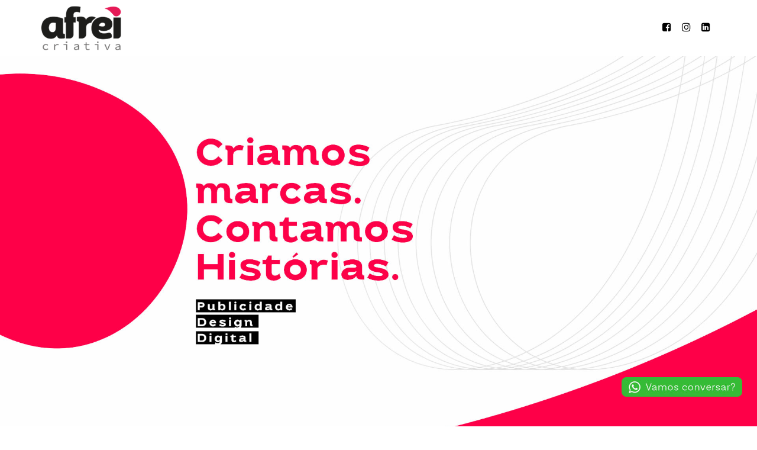

--- FILE ---
content_type: text/html; charset=UTF-8
request_url: https://afrei.com.br/
body_size: 6741
content:
<!DOCTYPE html>
<html lang="pt">
<head><meta http-equiv="Content-Type" content="text/html; charset=utf8">
    <title>AFREI DESIGN</title>
     
    <meta http-equiv="X-UA-Compatible" content="IE=edge">
    <meta name="viewport" content="width=device-width, initial-scale=1">
    <meta property="fb:admins" content=""/>
    <meta name="description" content="Atuamos em todos os tipos de mídia online e offline, branding, planejamento e gerenciamento de redes sociais, planejamento estratégico e marketing de guerrilha.">
    <meta property="og:url"           content="https://afrei.com.br/" /> 
    <meta property="og:type"          content="website" />
    <meta property="og:title"         content="AFREI DESIGN" />
    <meta property="og:description"   content="Atuamos em todos os tipos de mídia online e offline, branding, planejamento e gerenciamento de redes sociais, planejamento estratégico e marketing de guerrilha." /> 
    <meta property="og:image"         content="https://afrei.com.br/media/s/banner03.jpeg" />
    
    <link rel="stylesheet" href="https://afrei.com.br/public/css/owl.carousel.css"/>
    <link rel="stylesheet" href="https://afrei.com.br/public/css/icofont.css"/>
    <link href="https://fonts.googleapis.com/css?family=Roboto:300,400,500,700" rel="stylesheet">
    <link href='https://fonts.googleapis.com/css?family=Ubuntu:300,400,500,700' rel='stylesheet' type='text/css'>
    <link rel="stylesheet" href="https://afrei.com.br/public/css/bootstrap.min.css"/>
    <link rel="stylesheet" href="https://afrei.com.br/public/fonts/font-awesome/css/font-awesome.css"/>
    <link rel="stylesheet" href="https://afrei.com.br/public/css/animate.css"/>
    <link rel="stylesheet" href="https://afrei.com.br/public/css/camera.css">
    <link rel="stylesheet" href="https://afrei.com.br/public/css/venobox.css">
    <link rel="stylesheet" href="https://afrei.com.br/public/css/style.css?v=2.0.4"/>
    <link rel="stylesheet" href="https://afrei.com.br/public/css/responsive.css?v=2.0.0">
    <link rel="stylesheet" href="https://afrei.com.br/public/css/new.css?v=2.10.2">
    <link rel="stylesheet" type="text/css" href="https://afrei.com.br/public/js/francybox/jquery.fancybox.css?v=2.1.5" media="screen" />
    <link rel="shortcut icon" type="image/png" href="https://afrei.com.br/media/s/favicon.png?v=2.0.0"/>
    <script src="https://afrei.com.br/public/js/jquery-1.12.3.js"></script>
</head>
<body class="business_home1">
    <input type="hidden" value="https://afrei.com.br/" id="base_url">
    <section class="hero_section" id="top">
        <div class="mainmenu" id="mainmenu">
            <nav class="navbar navbar-default" style="background: #fff; /*background: #270C5F;*/ z-index: 1000">
              <div class="container">
                <div class="navbar-header">
                  <button type="button" class="navbar-toggle collapsed" data-toggle="collapse" data-target="#menu-1" aria-expanded="false">
                    <span class="sr-only">Toggle navigation</span>
                    <span class="cross">
                      <span class="icon-bar"></span>
                      <span class="icon-bar"></span>
                      <span class="icon-bar"></span>
                    </span>
                  </button>
                  <a class="navbar-brand" href="https://afrei.com.br/"><img src="https://afrei.com.br/media/s/logo_n.png?v=1.0.0"></a>
                </div>
                    <div class="collapse navbar-right navbar-collapse" id="menu-1" style="border-color: #000">
                        <ul class="nav navbar-nav">
                            <li><a href="https://www.facebook.com/Afrei-1929514653939883/?fref=ts" target="_blank" style="padding: 0 9px; font-size: 17px;"><span class="fa fa-facebook-square"></span></a></li><li><a href="https://www.instagram.com/afreicriativa" target="_blank" style="padding: 0 9px; font-size: 17px;"><span class="fa fa-instagram"></span></a></li><li><a href="https://br.linkedin.com/company/afreidesign" target="_blank" style="padding: 0 9px; font-size: 17px;"><span class="fa fa-linkedin-square"></span></a></li>                        </ul>
                    </div>
              </div>
            </nav>
        </div>
    </section>
    
        <script>
        $(document).ready(function(){
            var hp = $("#p-title").height();
            $("#p-text").attr('style','margin-top:'+hp/2+'px');
        });
    </script>
    <section> 
        <div id="carousel1" class="carousel slide" data-ride="carousel">
            <ol class="carousel-indicators">
                                    <li data-target="#carousel1" data-slide-to="0" class="active"></li>
                            </ol>
            <div class="carousel-inner" role="listbox">
                                    <div class="item hidden-xs active"><img src="https://afrei.com.br/painel/files/capa/slider-novo-86-1742530243.jpg" alt="AFREI DESIGN - Agencia Criativa Brasilia - DF" style="width: 100%"></div>
                    <div class="item visible-xs active"><img src="https://afrei.com.br/media/s/slider_novo_mobile.jpg" alt="AFREI DESIGN - Agencia Criativa Brasilia - DF" style="width: 100%"></div>
                            </div> 
    </section>
    <div class="bg-sesstion-element">  
        <section class="service" style="background-color: #FF0048;">
            <div class="container">
                <!--<div class="row">
                    <div class="col-sm-12">
                        <div class="section_title" style="margin-bottom: 60px;">
                            <h3 class="title"><i>O que fazemos</i></h3>
                        </div>
                    </div>
                </div>-->
                <div class="row">
                                            <div class="col-md-8 col-md-offset-1">
                            <div class="service-sigle">
                                                                <div class="service-text">
                                    <p>
                                        <p><b>Criamos marcas </b> do zero<br>
e impulsionamos as que já existem. <br><br>

Da identidade à estratégia, <br>
traçamos o caminho para <br>
<b>sua marca aparecer, <br>
se conectar e crescer.</b>
</p>                                    </p>
                                </div>
                            </div>
                        </div>
                                    </div>
            </div>
        </section>
        <section class="case">
                        <div class="container-fluid">
                <div class="row">
                                            <div class="col-sm-4 col-xs-12 no-padding">
                            <a href="https://afrei.com.br/cases/50/pier-sul" title="Case Pier Sul">
                                <div class="case-sigle">
                                    <img src="https://afrei.com.br/painel/files/capa/thumb-aero-50-1642704546.jpg" class="img-responsive" style="width: 100%;" alt="Pier Sul | AFREI DESIGN - Agencia Criativa Brasilia - DF">
                                    <div class="case-overlay"></div>
                                    <div class="case-text">
                                        <p class="case-title">Pier Sul</p>
                                        <p class="case-category">Design</p>
                                    </div>
                                </div>
                            </a>
                        </div>
                                            <div class="col-sm-4 col-xs-12 no-padding">
                            <a href="https://afrei.com.br/cases/81/chefs-do-brasis" title="Case Chefs do Brasis">
                                <div class="case-sigle">
                                    <img src="https://afrei.com.br/painel/files/capa/thumbchefs2-81-1741737975.png" class="img-responsive" style="width: 100%;" alt="Chefs do Brasis | AFREI DESIGN - Agencia Criativa Brasilia - DF">
                                    <div class="case-overlay"></div>
                                    <div class="case-text">
                                        <p class="case-title">Chefs do Brasis</p>
                                        <p class="case-category">Comunicação</p>
                                    </div>
                                </div>
                            </a>
                        </div>
                                            <div class="col-sm-4 col-xs-12 no-padding">
                            <a href="https://afrei.com.br/cases/83/fornalina" title="Case Fornalina">
                                <div class="case-sigle">
                                    <img src="https://afrei.com.br/painel/files/capa/thumbfornalina-83-1742346253.png" class="img-responsive" style="width: 100%;" alt="Fornalina | AFREI DESIGN - Agencia Criativa Brasilia - DF">
                                    <div class="case-overlay"></div>
                                    <div class="case-text">
                                        <p class="case-title">Fornalina</p>
                                        <p class="case-category">Design</p>
                                    </div>
                                </div>
                            </a>
                        </div>
                                            <div class="col-sm-4 col-xs-12 no-padding">
                            <a href="https://afrei.com.br/cases/19/benfatto" title="Case Benfatto">
                                <div class="case-sigle">
                                    <img src="https://afrei.com.br/painel/files/capa/thumb-ben-19-1642021234.jpg" class="img-responsive" style="width: 100%;" alt="Benfatto | AFREI DESIGN - Agencia Criativa Brasilia - DF">
                                    <div class="case-overlay"></div>
                                    <div class="case-text">
                                        <p class="case-title">Benfatto</p>
                                        <p class="case-category">Design</p>
                                    </div>
                                </div>
                            </a>
                        </div>
                                            <div class="col-sm-4 col-xs-12 no-padding">
                            <a href="https://afrei.com.br/cases/20/pituquinhos" title="Case Pituquinhos">
                                <div class="case-sigle">
                                    <img src="https://afrei.com.br/painel/files/capa/thumb-20-1741744592.png" class="img-responsive" style="width: 100%;" alt="Pituquinhos | AFREI DESIGN - Agencia Criativa Brasilia - DF">
                                    <div class="case-overlay"></div>
                                    <div class="case-text">
                                        <p class="case-title">Pituquinhos</p>
                                        <p class="case-category">Design</p>
                                    </div>
                                </div>
                            </a>
                        </div>
                                            <div class="col-sm-4 col-xs-12 no-padding">
                            <a href="https://afrei.com.br/cases/21/proposta-marca-brasilia" title="Case Proposta Marca Brasília">
                                <div class="case-sigle">
                                    <img src="https://afrei.com.br/painel/files/capa/thumb-bsb-2-21-1642030070.jpg" class="img-responsive" style="width: 100%;" alt="Proposta Marca Brasília | AFREI DESIGN - Agencia Criativa Brasilia - DF">
                                    <div class="case-overlay"></div>
                                    <div class="case-text">
                                        <p class="case-title">Proposta Marca Brasília</p>
                                        <p class="case-category">Design</p>
                                    </div>
                                </div>
                            </a>
                        </div>
                                            <div class="col-sm-4 col-xs-12 no-padding">
                            <a href="https://afrei.com.br/cases/5/inframerica" title="Case Inframérica">
                                <div class="case-sigle">
                                    <img src="https://afrei.com.br/painel/files/capa/case1-5-1641287741.jpg" class="img-responsive" style="width: 100%;" alt="Inframérica | AFREI DESIGN - Agencia Criativa Brasilia - DF">
                                    <div class="case-overlay"></div>
                                    <div class="case-text">
                                        <p class="case-title">Inframérica</p>
                                        <p class="case-category">Design Editorial</p>
                                    </div>
                                </div>
                            </a>
                        </div>
                                            <div class="col-sm-4 col-xs-12 no-padding">
                            <a href="https://afrei.com.br/cases/48/novembro-azul" title="Case Novembro Azul">
                                <div class="case-sigle">
                                    <img src="https://afrei.com.br/painel/files/capa/thumb-novazul-48-1642687195.jpg" class="img-responsive" style="width: 100%;" alt="Novembro Azul | AFREI DESIGN - Agencia Criativa Brasilia - DF">
                                    <div class="case-overlay"></div>
                                    <div class="case-text">
                                        <p class="case-title">Novembro Azul</p>
                                        <p class="case-category">Comunicação</p>
                                    </div>
                                </div>
                            </a>
                        </div>
                                            <div class="col-sm-4 col-xs-12 no-padding">
                            <a href="https://afrei.com.br/cases/72/ibermuseus" title="Case Ibermuseus">
                                <div class="case-sigle">
                                    <img src="https://afrei.com.br/painel/files/capa/thumb-recuperado-72-1690318708.jpg" class="img-responsive" style="width: 100%;" alt="Ibermuseus | AFREI DESIGN - Agencia Criativa Brasilia - DF">
                                    <div class="case-overlay"></div>
                                    <div class="case-text">
                                        <p class="case-title">Ibermuseus</p>
                                        <p class="case-category">Design</p>
                                    </div>
                                </div>
                            </a>
                        </div>
                                            <div class="col-sm-4 col-xs-12 no-padding">
                            <a href="https://afrei.com.br/cases/82/o-maior-sao-joao-do-cerrado" title="Case O Maior São João do cerrado">
                                <div class="case-sigle">
                                    <img src="https://afrei.com.br/painel/files/capa/thumb-msjc-82-1741725608.png" class="img-responsive" style="width: 100%;" alt="O Maior São João do cerrado | AFREI DESIGN - Agencia Criativa Brasilia - DF">
                                    <div class="case-overlay"></div>
                                    <div class="case-text">
                                        <p class="case-title">O Maior São João do cerrado</p>
                                        <p class="case-category">Comunicação</p>
                                    </div>
                                </div>
                            </a>
                        </div>
                                            <div class="col-sm-4 col-xs-12 no-padding">
                            <a href="https://afrei.com.br/cases/85/oro" title="Case ORO">
                                <div class="case-sigle">
                                    <img src="https://afrei.com.br/painel/files/capa/thumb-oro-85-1742348594.png" class="img-responsive" style="width: 100%;" alt="ORO | AFREI DESIGN - Agencia Criativa Brasilia - DF">
                                    <div class="case-overlay"></div>
                                    <div class="case-text">
                                        <p class="case-title">ORO</p>
                                        <p class="case-category">Design</p>
                                    </div>
                                </div>
                            </a>
                        </div>
                                            <div class="col-sm-4 col-xs-12 no-padding">
                            <a href="https://afrei.com.br/cases/104/brilvinil" title="Case Brilvinil">
                                <div class="case-sigle">
                                    <img src="https://afrei.com.br/painel/files/capa/thumb-104-1743084835.png" class="img-responsive" style="width: 100%;" alt="Brilvinil | AFREI DESIGN - Agencia Criativa Brasilia - DF">
                                    <div class="case-overlay"></div>
                                    <div class="case-text">
                                        <p class="case-title">Brilvinil</p>
                                        <p class="case-category">Design</p>
                                    </div>
                                </div>
                            </a>
                        </div>
                                            <div class="col-sm-4 col-xs-12 no-padding">
                            <a href="https://afrei.com.br/cases/84/mangut" title="Case Mangút">
                                <div class="case-sigle">
                                    <img src="https://afrei.com.br/painel/files/capa/thumb-mangut-84-1742347386.png" class="img-responsive" style="width: 100%;" alt="Mangút | AFREI DESIGN - Agencia Criativa Brasilia - DF">
                                    <div class="case-overlay"></div>
                                    <div class="case-text">
                                        <p class="case-title">Mangút</p>
                                        <p class="case-category">Design</p>
                                    </div>
                                </div>
                            </a>
                        </div>
                                            <div class="col-sm-4 col-xs-12 no-padding">
                            <a href="https://afrei.com.br/cases/105/book-aeroportos" title="Case Book Aeroportos">
                                <div class="case-sigle">
                                    <img src="https://afrei.com.br/painel/files/capa/thumb-aero-105-1747167781.png" class="img-responsive" style="width: 100%;" alt="Book Aeroportos | AFREI DESIGN - Agencia Criativa Brasilia - DF">
                                    <div class="case-overlay"></div>
                                    <div class="case-text">
                                        <p class="case-title">Book Aeroportos</p>
                                        <p class="case-category">Design</p>
                                    </div>
                                </div>
                            </a>
                        </div>
                                            <div class="col-sm-4 col-xs-12 no-padding">
                            <a href="https://afrei.com.br/cases/18/atn-e-microsoft" title="Case ATN e Microsoft">
                                <div class="case-sigle">
                                    <img src="https://afrei.com.br/painel/files/capa/thumbatn-18-1642016607.jpg" class="img-responsive" style="width: 100%;" alt="ATN e Microsoft | AFREI DESIGN - Agencia Criativa Brasilia - DF">
                                    <div class="case-overlay"></div>
                                    <div class="case-text">
                                        <p class="case-title">ATN e Microsoft</p>
                                        <p class="case-category">Comunicação</p>
                                    </div>
                                </div>
                            </a>
                        </div>
                                            <div class="col-sm-4 col-xs-12 no-padding">
                            <a href="https://afrei.com.br/cases/79/25-anos-anchieta" title="Case 25 anos Anchieta">
                                <div class="case-sigle">
                                    <img src="https://afrei.com.br/painel/files/capa/thumb-anchieta-79-1712311427.jpg" class="img-responsive" style="width: 100%;" alt="25 anos Anchieta | AFREI DESIGN - Agencia Criativa Brasilia - DF">
                                    <div class="case-overlay"></div>
                                    <div class="case-text">
                                        <p class="case-title">25 anos Anchieta</p>
                                        <p class="case-category">Publicidade</p>
                                    </div>
                                </div>
                            </a>
                        </div>
                                            <div class="col-sm-4 col-xs-12 no-padding">
                            <a href="https://afrei.com.br/cases/80/estacao-da-beleza" title="Case Estação da Beleza">
                                <div class="case-sigle">
                                    <img src="https://afrei.com.br/painel/files/capa/thumb-est2-80-1712312227.jpg" class="img-responsive" style="width: 100%;" alt="Estação da Beleza | AFREI DESIGN - Agencia Criativa Brasilia - DF">
                                    <div class="case-overlay"></div>
                                    <div class="case-text">
                                        <p class="case-title">Estação da Beleza</p>
                                        <p class="case-category">Promo</p>
                                    </div>
                                </div>
                            </a>
                        </div>
                                            <div class="col-sm-4 col-xs-12 no-padding">
                            <a href="https://afrei.com.br/cases/77/clin+" title="Case Clin+">
                                <div class="case-sigle">
                                    <img src="https://afrei.com.br/painel/files/capa/thumb-clinmais-77-1692023425.jpg" class="img-responsive" style="width: 100%;" alt="Clin+ | AFREI DESIGN - Agencia Criativa Brasilia - DF">
                                    <div class="case-overlay"></div>
                                    <div class="case-text">
                                        <p class="case-title">Clin+</p>
                                        <p class="case-category">Design  &bullet; Digital</p>
                                    </div>
                                </div>
                            </a>
                        </div>
                                            <div class="col-sm-4 col-xs-12 no-padding">
                            <a href="https://afrei.com.br/cases/73/anananda" title="Case Anananda">
                                <div class="case-sigle">
                                    <img src="https://afrei.com.br/painel/files/capa/thumb-anananda-73-1690400359.png" class="img-responsive" style="width: 100%;" alt="Anananda | AFREI DESIGN - Agencia Criativa Brasilia - DF">
                                    <div class="case-overlay"></div>
                                    <div class="case-text">
                                        <p class="case-title">Anananda</p>
                                        <p class="case-category">Marca + embalagem</p>
                                    </div>
                                </div>
                            </a>
                        </div>
                                            <div class="col-sm-4 col-xs-12 no-padding">
                            <a href="https://afrei.com.br/cases/75/luiza-lepri" title="Case Luiza Lepri">
                                <div class="case-sigle">
                                    <img src="https://afrei.com.br/painel/files/capa/thumb-luiza-75-1691159558.png" class="img-responsive" style="width: 100%;" alt="Luiza Lepri | AFREI DESIGN - Agencia Criativa Brasilia - DF">
                                    <div class="case-overlay"></div>
                                    <div class="case-text">
                                        <p class="case-title">Luiza Lepri</p>
                                        <p class="case-category">Design</p>
                                    </div>
                                </div>
                            </a>
                        </div>
                                            <div class="col-sm-4 col-xs-12 no-padding">
                            <a href="https://afrei.com.br/cases/76/vo-amelia" title="Case Vó Amélia">
                                <div class="case-sigle">
                                    <img src="https://afrei.com.br/painel/files/capa/thumb-voamelia-76-1691606553.jpg" class="img-responsive" style="width: 100%;" alt="Vó Amélia | AFREI DESIGN - Agencia Criativa Brasilia - DF">
                                    <div class="case-overlay"></div>
                                    <div class="case-text">
                                        <p class="case-title">Vó Amélia</p>
                                        <p class="case-category">Design</p>
                                    </div>
                                </div>
                            </a>
                        </div>
                                            <div class="col-sm-4 col-xs-12 no-padding">
                            <a href="https://afrei.com.br/cases/74/album-aeroporto" title="Case Album Aeroporto">
                                <div class="case-sigle">
                                    <img src="https://afrei.com.br/painel/files/capa/thumb-album-74-1691153326.png" class="img-responsive" style="width: 100%;" alt="Album Aeroporto | AFREI DESIGN - Agencia Criativa Brasilia - DF">
                                    <div class="case-overlay"></div>
                                    <div class="case-text">
                                        <p class="case-title">Album Aeroporto</p>
                                        <p class="case-category">Design e editoração</p>
                                    </div>
                                </div>
                            </a>
                        </div>
                                            <div class="col-sm-4 col-xs-12 no-padding">
                            <a href="https://afrei.com.br/cases/51/app-descontaqui" title="Case App Descontaqui">
                                <div class="case-sigle">
                                    <img src="https://afrei.com.br/painel/files/capa/thumb-descontaqui-51-1642773026.jpg" class="img-responsive" style="width: 100%;" alt="App Descontaqui | AFREI DESIGN - Agencia Criativa Brasilia - DF">
                                    <div class="case-overlay"></div>
                                    <div class="case-text">
                                        <p class="case-title">App Descontaqui</p>
                                        <p class="case-category">Digital</p>
                                    </div>
                                </div>
                            </a>
                        </div>
                                            <div class="col-sm-4 col-xs-12 no-padding">
                            <a href="https://afrei.com.br/cases/6/sushiway" title="Case Sushiway">
                                <div class="case-sigle">
                                    <img src="https://afrei.com.br/painel/files/capa/thumb-sushiway-6-1642020585.jpg" class="img-responsive" style="width: 100%;" alt="Sushiway | AFREI DESIGN - Agencia Criativa Brasilia - DF">
                                    <div class="case-overlay"></div>
                                    <div class="case-text">
                                        <p class="case-title">Sushiway</p>
                                        <p class="case-category">Design &bullet; Comunicação</p>
                                    </div>
                                </div>
                            </a>
                        </div>
                                            <div class="col-sm-4 col-xs-12 no-padding">
                            <a href="https://afrei.com.br/cases/7/aeroporto-de-natal" title="Case Aeroporto de Natal">
                                <div class="case-sigle">
                                    <img src="https://afrei.com.br/painel/files/capa/thumbnatal-7-1642017251.jpg" class="img-responsive" style="width: 100%;" alt="Aeroporto de Natal | AFREI DESIGN - Agencia Criativa Brasilia - DF">
                                    <div class="case-overlay"></div>
                                    <div class="case-text">
                                        <p class="case-title">Aeroporto de Natal</p>
                                        <p class="case-category">Design &bullet; Comunicação</p>
                                    </div>
                                </div>
                            </a>
                        </div>
                                            <div class="col-sm-4 col-xs-12 no-padding">
                            <a href="https://afrei.com.br/cases/23/e-books-anchieta" title="Case E-books Anchieta">
                                <div class="case-sigle">
                                    <img src="https://afrei.com.br/painel/files/capa/thumb-e-books-23-1642452064.jpg" class="img-responsive" style="width: 100%;" alt="E-books Anchieta | AFREI DESIGN - Agencia Criativa Brasilia - DF">
                                    <div class="case-overlay"></div>
                                    <div class="case-text">
                                        <p class="case-title">E-books Anchieta</p>
                                        <p class="case-category">Design</p>
                                    </div>
                                </div>
                            </a>
                        </div>
                                            <div class="col-sm-4 col-xs-12 no-padding">
                            <a href="https://afrei.com.br/cases/47/fazenda-burin-" title="Case Fazenda Burin ">
                                <div class="case-sigle">
                                    <img src="https://afrei.com.br/painel/files/capa/thumb-burin-47-1642607928.jpg" class="img-responsive" style="width: 100%;" alt="Fazenda Burin  | AFREI DESIGN - Agencia Criativa Brasilia - DF">
                                    <div class="case-overlay"></div>
                                    <div class="case-text">
                                        <p class="case-title">Fazenda Burin </p>
                                        <p class="case-category">Digital</p>
                                    </div>
                                </div>
                            </a>
                        </div>
                                            <div class="col-sm-4 col-xs-12 no-padding">
                            <a href="https://afrei.com.br/cases/49/marca-manzan" title="Case Marca Manzan">
                                <div class="case-sigle">
                                    <img src="https://afrei.com.br/painel/files/capa/thumb-manzan-49-1642702237.jpg" class="img-responsive" style="width: 100%;" alt="Marca Manzan | AFREI DESIGN - Agencia Criativa Brasilia - DF">
                                    <div class="case-overlay"></div>
                                    <div class="case-text">
                                        <p class="case-title">Marca Manzan</p>
                                        <p class="case-category">Design</p>
                                    </div>
                                </div>
                            </a>
                        </div>
                                    </div>
            </div>
        </section>
    </div>     
    
    <section class="fazemos">
        <div class="container">
            <div class="row">
                <div class="col-sm-12">
                    <div class="section_title" style="margin-bottom: 40px;">
                        <h3 class="title" style="display: flex;">
                            <img src="https://afrei.com.br/media/s/icon-2.png" style="height: 84px; margin-right: 10px;">
                            <span>O que <br>fazemos</span>
                        </h3>
                    </div>
                </div>
            </div>
            <div class="row" style="margin-top: 20px;">
                                    <div class="col-md-4 col-sm-6 col-xs-12 item-servico" style="padding: 25px; background: #F4F4F4;">
                        <div>
                            <h3 class="title" style="margin-botton: 15px; color: #E50051;"><b>Publicidade</b></h3>
                            <p class="text-justify"><p>Criamos campanhas publicitárias que conectam emoção e estratégia, despertando o desejo do cliente pela sua marca. Impacto, criatividade e resultados em cada detalhe!<br></p></p>
                        </div>
                    </div>
                                    <div class="col-md-4 col-sm-6 col-xs-12 item-servico" style="padding: 25px; ">
                        <div>
                            <h3 class="title" style="margin-botton: 15px; color: #E50051;"><b>Branding</b></h3>
                            <p class="text-justify"><p>Para nós, branding vai além da criação da marca. Construímos conexões que mantêm o desejo de consumo e fortalecem o relacionamento com o cliente.<br></p></p>
                        </div>
                    </div>
                                    <div class="col-md-4 col-sm-6 col-xs-12 item-servico" style="padding: 25px; background: #F4F4F4;">
                        <div>
                            <h3 class="title" style="margin-botton: 15px; color: #E50051;"><b>Design</b></h3>
                            <p class="text-justify"><p>O design é fundamental na comunicação, transmitindo a essência da marca de forma visual. Temos a expertise para transformá-lo de maneira única, respeitando o DNA de cada cliente.</p></p>
                        </div>
                    </div>
                                    <div class="col-md-4 col-sm-6 col-xs-12 item-servico" style="padding: 25px; ">
                        <div>
                            <h3 class="title" style="margin-botton: 15px; color: #E50051;"><b>Social Media</b></h3>
                            <p class="text-justify"><p>Nas redes, não fazemos só posts, criamos conexões. Com estratégia e criatividade, transformamos cada publicação em engajamento real!</p></p>
                        </div>
                    </div>
                                    <div class="col-md-4 col-sm-6 col-xs-12 item-servico" style="padding: 25px; background: #F4F4F4;">
                        <div>
                            <h3 class="title" style="margin-botton: 15px; color: #E50051;"><b>Sites</b></h3>
                            <p class="text-justify"><p>Criamos sites que vão além do visual. Conectamos sua marca ao público com design estratégico e uma experiência impecável para o usuário.</p></p>
                        </div>
                    </div>
                                    <div class="col-md-4 col-sm-6 col-xs-12 item-servico" style="padding: 25px; ">
                        <div>
                            <h3 class="title" style="margin-botton: 15px; color: #E50051;"><b>Apps</b></h3>
                            <p class="text-justify"><p>Criamos apps que conectam, resolvem e facilitam. Transformamos a relação com seu cliente em uma experiência fluida e eficiente.<br></p></p>
                        </div>
                    </div>
                            </div>
        </div>
    </section>
    
<script>
function igualarAlturas() {
    if ($(window).width() > 767) {
        var maxHeight = 0;
        $('.item-servico').each(function(){
            var thisHeight = $(this).outerHeight();
            if (thisHeight > maxHeight) {
                maxHeight = thisHeight;
            }
        });
        $('.item-servico').css('height', maxHeight);
    } else {
        $('.item-servico').css('height', 'auto');
    }
}

$(document).ready(function () {
    igualarAlturas(); // Executa ao carregar a página
});

$(window).resize(function () {
    igualarAlturas(); // Recalcula ao redimensionar a janela
});
</script>
    
    <section class="partners" id="clientes">
        <div class="container">
            <div class="row">
                <div class="col-sm-12">
                    <div class="section_title" style="margin-bottom: 40px;">
                        <h3 class="title" style="display: flex;">
                            <img src="https://afrei.com.br/media/s/icon-2.png" style="height: 84px; margin-right: 10px;">
                            <span>Clientes <br>atendidos</span>
                        </h3>
                    </div>
                </div>
            </div>
            <div class="row">
                                    <div class="col-md-2 col-sm-3 col-xs-6" style="margin-bottom: 20px;">
                        <img src="https://afrei.com.br/painel/files/capa/01-aib-8-1641288267.png" class="img-responsive" style="border: 1px solid #f6f6f6; border-radius: 4px; padding: 5px;" title="AEROPORTO DE BRASILIA" alt="Aeroporto de brasilia | AFREI DESIGN - Agencia Criativa, Brasilia - DF">
                    </div>
                                    <div class="col-md-2 col-sm-3 col-xs-6" style="margin-bottom: 20px;">
                        <img src="https://afrei.com.br/painel/files/capa/02-minc-10-1641288326.png" class="img-responsive" style="border: 1px solid #f6f6f6; border-radius: 4px; padding: 5px;" title="MINISTéRIO DA CULTURA" alt="Ministério da Cultura | AFREI DESIGN - Agencia Criativa, Brasilia - DF">
                    </div>
                                    <div class="col-md-2 col-sm-3 col-xs-6" style="margin-bottom: 20px;">
                        <img src="https://afrei.com.br/painel/files/capa/anchieta-25-1642538304.png" class="img-responsive" style="border: 1px solid #f6f6f6; border-radius: 4px; padding: 5px;" title="ANCHIETA" alt="anchieta | AFREI DESIGN - Agencia Criativa, Brasilia - DF">
                    </div>
                                    <div class="col-md-2 col-sm-3 col-xs-6" style="margin-bottom: 20px;">
                        <img src="https://afrei.com.br/painel/files/capa/natal-26-1642538317.png" class="img-responsive" style="border: 1px solid #f6f6f6; border-radius: 4px; padding: 5px;" title="NATAL" alt="natal | AFREI DESIGN - Agencia Criativa, Brasilia - DF">
                    </div>
                                    <div class="col-md-2 col-sm-3 col-xs-6" style="margin-bottom: 20px;">
                        <img src="https://afrei.com.br/painel/files/capa/ibermuseu-27-1642538684.png" class="img-responsive" style="border: 1px solid #f6f6f6; border-radius: 4px; padding: 5px;" title="IBNERMUSEO" alt="ibnermuseo | AFREI DESIGN - Agencia Criativa, Brasilia - DF">
                    </div>
                                    <div class="col-md-2 col-sm-3 col-xs-6" style="margin-bottom: 20px;">
                        <img src="https://afrei.com.br/painel/files/capa/atn-28-1642539252.png" class="img-responsive" style="border: 1px solid #f6f6f6; border-radius: 4px; padding: 5px;" title="ATN" alt="ATN | AFREI DESIGN - Agencia Criativa, Brasilia - DF">
                    </div>
                                    <div class="col-md-2 col-sm-3 col-xs-6" style="margin-bottom: 20px;">
                        <img src="https://afrei.com.br/painel/files/capa/techbrasil-32-1642539309.png" class="img-responsive" style="border: 1px solid #f6f6f6; border-radius: 4px; padding: 5px;" title="TECH" alt="tech | AFREI DESIGN - Agencia Criativa, Brasilia - DF">
                    </div>
                                    <div class="col-md-2 col-sm-3 col-xs-6" style="margin-bottom: 20px;">
                        <img src="https://afrei.com.br/painel/files/capa/vipclub-33-1642539332.png" class="img-responsive" style="border: 1px solid #f6f6f6; border-radius: 4px; padding: 5px;" title="VIP" alt="vip | AFREI DESIGN - Agencia Criativa, Brasilia - DF">
                    </div>
                                    <div class="col-md-2 col-sm-3 col-xs-6" style="margin-bottom: 20px;">
                        <img src="https://afrei.com.br/painel/files/capa/5estrelas-34-1642539547.png" class="img-responsive" style="border: 1px solid #f6f6f6; border-radius: 4px; padding: 5px;" title="5ESTRELAS" alt="5estrelas | AFREI DESIGN - Agencia Criativa, Brasilia - DF">
                    </div>
                                    <div class="col-md-2 col-sm-3 col-xs-6" style="margin-bottom: 20px;">
                        <img src="https://afrei.com.br/painel/files/capa/karna-36-1642540078.png" class="img-responsive" style="border: 1px solid #f6f6f6; border-radius: 4px; padding: 5px;" title="KARINA" alt="karina | AFREI DESIGN - Agencia Criativa, Brasilia - DF">
                    </div>
                                    <div class="col-md-2 col-sm-3 col-xs-6" style="margin-bottom: 20px;">
                        <img src="https://afrei.com.br/painel/files/capa/hmulher-38-1642542597.png" class="img-responsive" style="border: 1px solid #f6f6f6; border-radius: 4px; padding: 5px;" title="MULHER" alt="mulher | AFREI DESIGN - Agencia Criativa, Brasilia - DF">
                    </div>
                                    <div class="col-md-2 col-sm-3 col-xs-6" style="margin-bottom: 20px;">
                        <img src="https://afrei.com.br/painel/files/capa/kora-39-1642542607.png" class="img-responsive" style="border: 1px solid #f6f6f6; border-radius: 4px; padding: 5px;" title="KORA" alt="kora | AFREI DESIGN - Agencia Criativa, Brasilia - DF">
                    </div>
                                    <div class="col-md-2 col-sm-3 col-xs-6" style="margin-bottom: 20px;">
                        <img src="https://afrei.com.br/painel/files/capa/corporacion-92-1742909185.png" class="img-responsive" style="border: 1px solid #f6f6f6; border-radius: 4px; padding: 5px;" title="CORPORACION AMERICA" alt="Corporacion America | AFREI DESIGN - Agencia Criativa, Brasilia - DF">
                    </div>
                                    <div class="col-md-2 col-sm-3 col-xs-6" style="margin-bottom: 20px;">
                        <img src="https://afrei.com.br/painel/files/capa/vup-93-1742909195.png" class="img-responsive" style="border: 1px solid #f6f6f6; border-radius: 4px; padding: 5px;" title="VUP" alt="Vup | AFREI DESIGN - Agencia Criativa, Brasilia - DF">
                    </div>
                                    <div class="col-md-2 col-sm-3 col-xs-6" style="margin-bottom: 20px;">
                        <img src="https://afrei.com.br/painel/files/capa/manta-94-1742909205.png" class="img-responsive" style="border: 1px solid #f6f6f6; border-radius: 4px; padding: 5px;" title="MANTA" alt="Manta | AFREI DESIGN - Agencia Criativa, Brasilia - DF">
                    </div>
                                    <div class="col-md-2 col-sm-3 col-xs-6" style="margin-bottom: 20px;">
                        <img src="https://afrei.com.br/painel/files/capa/cnb-99-1742909650.png" class="img-responsive" style="border: 1px solid #f6f6f6; border-radius: 4px; padding: 5px;" title="CNB" alt="CNB | AFREI DESIGN - Agencia Criativa, Brasilia - DF">
                    </div>
                                    <div class="col-md-2 col-sm-3 col-xs-6" style="margin-bottom: 20px;">
                        <img src="https://afrei.com.br/painel/files/capa/sisters-100-1742909661.png" class="img-responsive" style="border: 1px solid #f6f6f6; border-radius: 4px; padding: 5px;" title="SISTERS" alt="SISTERS | AFREI DESIGN - Agencia Criativa, Brasilia - DF">
                    </div>
                                    <div class="col-md-2 col-sm-3 col-xs-6" style="margin-bottom: 20px;">
                        <img src="https://afrei.com.br/painel/files/capa/negociosfelies-101-1742909671.png" class="img-responsive" style="border: 1px solid #f6f6f6; border-radius: 4px; padding: 5px;" title="FELIZ" alt="FELIZ | AFREI DESIGN - Agencia Criativa, Brasilia - DF">
                    </div>
                                    <div class="col-md-2 col-sm-3 col-xs-6" style="margin-bottom: 20px;">
                        <img src="https://afrei.com.br/painel/files/capa/msjc-102-1742909683.png" class="img-responsive" style="border: 1px solid #f6f6f6; border-radius: 4px; padding: 5px;" title="MSJC" alt="MSJC | AFREI DESIGN - Agencia Criativa, Brasilia - DF">
                    </div>
                                    <div class="col-md-2 col-sm-3 col-xs-6" style="margin-bottom: 20px;">
                        <img src="https://afrei.com.br/painel/files/capa/churrascolab-103-1742919349.png" class="img-responsive" style="border: 1px solid #f6f6f6; border-radius: 4px; padding: 5px;" title="CHURRAS" alt="churras | AFREI DESIGN - Agencia Criativa, Brasilia - DF">
                    </div>
                            </div>
        </div>
    </section>

    
    <section id="contato" class="section_padding contact" style="margin-top: 40px">
        <!--<div class="line-title"><div></div></div>-->
        <div class="container" style="padding-top: 40px">
            <div class="row">
                <div class="col-md-12">
                    <div class="section_title">
                        <h3 class="title" style="display: flex;">
                            <img src="https://afrei.com.br/media/s/icon-1.png" style="height: 84px; margin-right: 10px;">
                            <span>Vamos<br> conversar?</span>
                        </h3>
                    </div>
                </div>
            </div>
            <div class="row">
                <div class="contact_wrapper">
                    <div class="col-md-6 col-sm-7 col-xs-12">
                        <div class="contact_form_wrapper">
                            <div class="contact_form">
                                <div class="form_wrapper">
                                                                        <form method="POST" action="https://afrei.com.br/contato/enviar/">
                                        <input type="text" class="input_half_width contact_input left" name="nome" placeholder="Nome">
                                        <input type="text" class="input_half_width contact_input" name="email" placeholder="E-mail">
                                        <input type="text" class="input_half_width contact_input left" name="assunto" placeholder="Assunto">
                                        <input type="text" class="input_half_width contact_input" name="tel" placeholder="Telefone">
                                        <textarea  class="contact_input message" cols="30" rows="5" name="mensagem" placeholder="Mensagem"></textarea>

                                        <input type="submit" class="business_btn message_btn" value="Enviar">
                                    </form>
                                </div>
                            </div>
                        </div>
                    </div>
                    
                </div>
            </div>
        </div>
    </section>
    <section id="contato" class="section_padding contact" style="background: #FF0048;">
        <div class="container" style="padding-top: 40px">
            <div class="row">
                <div class="contact_wrapper">
                    <div class="col-md-offset-6 col-md-6 col-sm-offset-3 col-sm-9 col-xs-12">
                      <div class="contact_address_wrapper">
                        <!--<div class="contact_title">
                            <h4>Contatos</h4>
                        </div>-->
                        <ul class="contact_address">
                            <li><span class="icofont icofont-envelope"></span> atendimento@afrei.com.br</li><li><span class="icofont icofont-phone"></span> (61)992050034</li>                        </ul>

                        <div class="social_icons">
                            <ul>
                                <li><a href="https://www.facebook.com/Afrei-1929514653939883/?fref=ts" target="_blank"><span class="fa fa-facebook-square"></span></a></li><li><a href="https://www.instagram.com/afreicriativa" target="_blank"><span class="fa fa-instagram"></span></a></li><li><a href="https://br.linkedin.com/company/afreidesign" target="_blank"><span class="fa fa-linkedin-square"></span></a></li>                            </ul>
                        </div>
                      </div>
                    </div>
                </div>
            </div>
        </div>
    </section>
    <!--<div class="text-center footer-copy">
        <b>Afrei Design</b> &copy; Todos os Direitos Reservados.
    </div>-->
            <a href="https://api.whatsapp.com/send?phone=5561992050034&text=Cheguei%2C+quero+mudar+o+posicionamento+da+minha+marca." class="btn-whatsapp" target="_blank">
            <img src="https://afrei.com.br/media/s/button-whats.png">
        </a>
        
    <script src="https://afrei.com.br/public/js/bootstrap.min.js"></script>
    <script src="https://afrei.com.br/public/js/jquery.easing1.3.js"></script>
    <script src="https://afrei.com.br/public/js/owl.carousel.min.js"></script>
    <script src="https://afrei.com.br/public/js/isotope.js"></script>
    <script src="https://afrei.com.br/public/js/packery.js"></script>
    <script src="https://afrei.com.br/public/js/waypoints.min.js"></script>
    <script src="https://afrei.com.br/public/js/jquery.camera.min.js"></script>
    <script src="https://afrei.com.br/public/js/jquery.sticky.js"></script>
    <script type="text/javascript" src="https://afrei.com.br/public/js/francybox/jquery.fancybox.js?v=2.1.5"></script>
    <script src="https://afrei.com.br/public/js/main.js?v1.6.0"></script>
    <script>
        (function(i,s,o,g,r,a,m){i['GoogleAnalyticsObject']=r;i[r]=i[r]||function(){
        (i[r].q=i[r].q||[]).push(arguments)},i[r].l=1*new Date();a=s.createElement(o),
        m=s.getElementsByTagName(o)[0];a.async=1;a.src=g;m.parentNode.insertBefore(a,m)
        })(window,document,'script','https://www.google-analytics.com/analytics.js','ga');
        ga('create', 'UA-69914730-5', 'auto');
        ga('send', 'pageview');
    </script>
    <div id="fb-root"></div>
    <script>
        (function(d, s, id) {
        var js, fjs = d.getElementsByTagName(s)[0];
        if (d.getElementById(id)) return;
        js = d.createElement(s); js.id = id;
        js.src = "//connect.facebook.net/pt_BR/sdk.js#xfbml=1&version=v2.8";
        fjs.parentNode.insertBefore(js, fjs);
        }(document, 'script', 'facebook-jssdk'));
        
    </script>
    <script>
        $('#carousel1').carousel({
          interval: 2500
        }); 
    </script>
    </body>
</html>


--- FILE ---
content_type: text/css
request_url: https://afrei.com.br/public/css/style.css?v=2.0.4
body_size: 10267
content:

@font-face {
  font-family: 'Alright';
  src: url('../fonts/AlrightSans.ttf');
  font-weight: normal;
  font-style: normal;
}
@font-face {
  font-family: 'Alright-bold';
  src: url('../fonts/AlrightSans-Bold.ttf');
  font-weight: normal;
  font-style: normal;
}
@font-face {
  font-family: 'Alright-black';
  src: url('../fonts/AlrightSans-Black.ttf');
  font-weight: normal;
  font-style: normal;
}
@font-face {
  font-family: 'Intro-Light';
  src: url('../fonts/Intro-Light-Alt.ttf');
  font-weight: normal;
  font-style: normal;
}
@font-face {
  font-family: 'Intro-regular';
  src: url('../fonts/Intro-Regular-Alt.ttf');
  font-weight: normal;
  font-style: normal;
}

/* RESET CSS */
body{
	font-family: 'ubuntu',sans-serif;
}
ul{
	padding: 0;
	margin: 0;
}
li{
	list-style: none;
}
a:hover,a:focus{
	text-decoration: none;
}
a:focus{
	outline: 0;
}

/* TYPOGRAPHY */
p{
	color: #8e8e8e;
	font-size: 14px;
	line-height: 28px;
	font-weight: 300;
}
h1,h2,h3,h4,h5,h6{
	color: #0f1923;
	margin: 0;
}

/* SHORTCUT CLASSES */
.highlighted{
	font-weight: 500;
	color: #E50051;
}
.no-padding{
	padding: 0;
}
.section_padding{
	padding-bottom: 108px;
}
.v_middle{
	display: inline-block;
	float: none;
	vertical-align: middle;
	margin-right: -3px;
}
.no_margin{
	margin: 0;
}
input:focus,
textarea:focus{
	box-shadow: 0 0 0;
	outline: 0;
}

/* SECTION TITLE STYLE */
.section_title{
	text-align: center;
}
.section_title p{
    margin-bottom: 23px !important;
}
.section_title .title{
	font-family: Alright-black, "Roboto",sans-serif;
	font-weight: 900;
	line-height: 42px;
	font-size: 38px;
	color: #E50051;
	position: relative;
	
}
.contact_title h4{
    font-family: Alright-black, "Roboto",sans-serif;
}
/*.section_title .title:before{
	position: absolute;
	content: "";
	left: 50%;
	-webkit-transform: translateX(-50%);
	transform: translateX(-50%);
	width: 50px;
	height: 2px;
	background: #E50051;
	bottom: -20px;
}*/
.sub_text {
	font-family: "Roboto";
	font-size: 14px;
	font-weight: 300;
	line-height: 22px;
	padding: 0 21px;
}

/* BUTTON STYLE */
.business_btn{
	line-height: 46px;
	border: 1px solid #fff;
	border-radius: 3px;
	display: inline-block;
	font-family: 'Ubuntu',sans-serif;
	color: #fff;
	font-weight: 700;
	font-size: 14px;
	text-align: center;
}
.btn_transparent{
	background: transparent;
}
.btn_colored{
	background: #E50051;
	border: 1px solid #E50051;
}
.btn_colored:hover,
.business_btn.btn_colored:hover{
	background: #fff;
	border-color: #fff;
	color: #E50051;
	border-color: #E50051;
}


/* PROGRESS BAR STYLE */
.progress{
	height: 5px;
	background: #dedede;
	width: 100%;
	border-radius: 0;
	box-shadow: none;
	overflow: visible;
	margin-bottom: 15px;
}
.progress-bar{
	background: #E50051;
	position: relative;
	box-shadow: none;
}
.progress-bar > span{
	position: absolute;
	font-size: 12px;
	color: #8e8e8e;
	line-height: 36px;
	top: -36px;
	right: -11px;
}
.progress-bar > span::before{
	border-left: 5px solid transparent;
	border-right: 5px solid transparent;
	border-top: 5px solid #E50051;
	bottom: 0;
	content: "";
	height: 0;
	left: calc(50% - 5px);
	position: absolute;
	width: 0;
}
.single_progress > p {
 	line-height: 30px;
 	font-weight: 400;
}


/* SOCIAL ICONS CSS */
.social_icons li a{
	width: 28px;
}
.social_icons li a{
	line-height: 25px;
	color: #fff;
	display: block;
	text-align: center;
	position: relative;
	z-index: 1;
/*	border: 1px solid #E50051;
	border-radius: 5px;*/
	margin-right: 5px;

}
.social_icons li:last-child a{
	margin-right: 0;
}
/*.social_icons li a::before{
	position: absolute;
	content: "";
	-webkit-transition: 0.2s;
	transition: 0.2s;
	width: 100%;
	height: 100%;
	top: 0;
	left: 0;
	background: #E50051;
	-webkit-transform: scale(0);
	transform: scale(0);
	border-radius: 5p;
	z-index: -1;
}*/
/*.social_icons li a:hover::before{
	-webkit-transform: scale(1);
	transform: scale(1);
}*/
.social_icons li a:hover{
	color: #270C5F;
}
.social_icons li a{
	font-size: 26px;
}

/* BREADCRUMB AREA CSS */
.breadcrumb{
	background-image: url('../../media/s/break.jpg');
	background-size: cover;
        background-position: center;
	background-repeat: no-repeat;
	position: relative;
	padding: 80px 0 77px;
	margin: 0;
}
.breadcrumb::before{
	position: absolute;
	content: "";
	left: 0;
	top: 0;
	height: 100%;
	width: 100%;
	/* Permalink - use to edit and share this gradient: http://colorzilla.com/gradient-editor/#000000+67,4c4c4c+100&0.9+33,0+100 */ /* FF3.6-15 */
/*	background: -webkit-linear-gradient(left,  rgba(0,0,0,0.9) 33%,rgba(0,0,0,0.44) 67%,rgba(76,76,76,0) 100%);  Chrome10-25,Safari5.1-6 
	background: linear-gradient(to right,  rgba(0,0,0,0.9) 33%,rgba(0,0,0,0.44) 67%,rgba(76,76,76,0) 100%);  W3C, IE10+, FF16+, Chrome26+, Opera12+, Safari7+ 
	filter: progid:DXImageTransform.Microsoft.gradient( startColorstr='#e6000000', endColorstr='#004c4c4c',GradientType=1 );  IE6-9 */
}
.page_title > h1{
	font-family: "Roboto",sans-serif;
	font-size: 30px;
	line-height: 36px;
	color: #000;
}
.bread_crumb li{
	display: inline-block;
	margin-right: 20px;
	position: relative;
	color: #000;
	line-height: 36px;
	font-size: 14px;
	font-family: "Ubuntu", sans-serif;
	font-weight: 300;
}
.bread_crumb li a{
	color: #000;
}
.bread_crumb li::after {
  color: #fff;
  content: "";
  font-family: "Icofont";
  left: 100%;
  line-height: 40px;
  position: absolute;
  -webkit-transform: translateX(50%);
  transform: translateX(50%);
}
.bread_crumb li:last-child::after{
	display: none;
}

/* TEXT TRANSFORM UPPERCASE */
.business_btn, .single_slider_wrapper .big_title, .about_us_title h1,.section_title .title,.page_title > h1,
.portfolio_filter ul li span,.tag,.name_designation .name,.name_desig .name,.footer_widgets .widget_title h4,
.choose_callback_title > h1, .comments .media-heading,.reply,.share_project p {
	text-align: left;
}

/* TRANSITION */
.contact_email ul li a, .contact_email ul li span,.tiny_header .social_icons li a,.single_partner > img,
.mainmenu .navbar-nav li > a,.portfolio_image::before,.content_wrapper .links a,.team_img:before,
.slider_navigatiors span,.insta_post ul li a span, .insta_post ul li a:before,.footer_text a,
.footer_social ul li a,.footer_links ul li a, .footer_widgets.recent_post ul li a,.blog_text .read_more,
.pagination > li > a, .blog_title a h4,.panel-title a,.single_acco_title,.business_textfield,
.blog_title_meta .meta-data p a,.comment_box input, .comment_box textarea,.widget .catagory_list a,
.recent_tags .tag_btn, .single_recent_post p, .blog_search input,.service_catagory ul li a, .widget .catagory_list a span,
.recent_blog_img a:before, .recent_post_link,.camera_prev,.camera_next,.business_btn,.reply,.search_form button span,
.search_form,.has_dropdown .dropdwon, .has_mehgamenu .megamenu,.service_title h4 a{
	-webkit-transition: 0.4s;
	transition: 0.4s;
}

/* PAGINATION */
.pagination_area{
	text-align: center;
}
.pagination{
	margin-top: 40px;
	margin-bottom: 0;
}
.pagination > li{
	display: inline-block;
	margin: 0 4px;
}
.pagination > li > a, .pagination > li > span{
	width: 35px;
	padding: 0;
	line-height: 33px;
	font-weight: 700;
	font-family: "Ubuntu",sans-serif;
	color: #E50051;
	border: 2px solid #E50051;
        border-radius: 10px !important;
}
.pagination>.disabled>a:hover{
    background: #fff !important;
    border-color: #ddd !important;
    color: #ddd !important;
}
.pagination>.disabled>a{
    color: #ddd !important;
}
.pagination > li > a:hover,
.pagination > li.active > a{
	background: #E50051 !important;
	color: #fff;
	border-color: #E50051 !important;
}
.pagination > li > a > span{
	font-size: 18px;
	vertical-align: -1px;
}
.pagination > li:first-child > a, .pagination > li:first-child > span{
	border-radius: 0;
}
.pagination > li:last-child > a, .pagination > li:last-child > span{
	border-radius: 0;
}


/* KEYFRAMES */
@-webkit-keyframes fadeInLeftShort{
    from{
        -webkit-transform: translateX(40px);
        transform: translateX(40px);
        opacity: 0;
        visibility: hidden;
    }
    to{
        -webkit-transform: translateX(0px);
        transform: translateX(0px);
        opacity: 1;
        visibility: visible;
    }
}
@keyframes fadeInLeftShort{
    from{
        -webkit-transform: translateX(40px);
        transform: translateX(40px);
        opacity: 0;
        visibility: hidden;
    }
    to{
        -webkit-transform: translateX(0px);
        transform: translateX(0px);
        opacity: 1;
        visibility: visible;
    }
}
-webkit-@keyframes fadeInLeftShort{
    from{
        -webkit-transform: translateX(40px);
        transform: translateX(40px);
        opacity: 0;
        visibility: hidden;
    }
    to{
        -webkit-transform: translateX(0px);
        transform: translateX(0px);
        opacity: 1;
        visibility: visible;
    }
}
.fadeInLeftShort{
    -webkit-animation-name: fadeInLeftShort;
    animation-name: fadeInLeftShort;
    -webkit-animation-duration: 1s;
    animation-duration: 1s;
}

/* PRELAODER */
.preloader-bg{
	background-color: #1b2932;
	height: 100vh;
	width: 100%;
	position: fixed;
	z-index: 999;
}
@-webkit-keyframes clockwise {
  to {-webkit-transform: rotate(360deg) translatez(0);transform: rotate(360deg) translatez(0);}
}
@keyframes clockwise {
  to {-webkit-transform: rotate(360deg) translatez(0);transform: rotate(360deg) translatez(0);}
}
-webkit-@keyframes clockwise {
  to {-webkit-transform: rotate(360deg) translatez(0);transform: rotate(360deg) translatez(0);}
}

.preloader {
  width:  30px;
  height: 30px;
  border-radius: 100%;
  box-shadow:
     12px -12px hsla(185, 75%, 45%, 0.125),
		 17px 0 hsla(185, 75%, 45%, 0.25),
		 12px 12px hsla(185, 75%, 45%, 0.375),
		 0 17px hsla(185, 75%, 45%, 0.5),
		 -12px 12px hsla(185, 75%, 45%, 0.625),
		 -17px 0 hsla(185, 75%, 45%, 0.75),
		 -12px -12px hsla(185, 75%, 45%, 0.875),
		 0 -17px hsla(185, 75%, 45%, 1);
  -webkit-animation: clockwise 0.75s steps(8, end) infinite;
  animation: clockwise 0.75s steps(8, end) infinite;
	position: absolute;
	left: 50%;
	top: 50%;
}

/* TINY HEADER */
.tiny_header{
	padding: 10px 0;
	background: #fff;
}
.tiny_header .contact_email{
	float: left;
}
.social_icons{
	display: inline-block;
	float: right;
}
.social_icons li,
.tiny_header .contact_lang li{
	display: inline-block;
}
.contact_email ul li {
 	display: inline-block;
 	margin-right: 17px;
}
.contact_email ul li:last-child{
	margin: 0;
}
.contact_email ul li a,
.contact_email ul li span{
	color: #8e8e8e;
	font-size: 12px;
	font-weight: 300;
}
.contact_email ul li span i{
	color: #E50051;
	font-size: 12px;
	margin-right: 7px;
}
/* END TINY HEADER AREA */


/* MAIN MENU STYLES */
.collapse.navbar-right.navbar-collapse{
	padding-right: 0;
}
.navbar-default{
	background: #000000; 
	margin: 0;
	border:0;
	border-radius: 0;
}
.nav_shadow{
	box-shadow: 0px 0px 20px 5px rgba(0,0,0,0.05);
}
.mainmenu{
    z-index: 899 !important;
}
.mainmenu .navbar > .container .navbar-brand{
	margin-left: 0;
	padding-top: 10px;
	padding-bottom: 0;
	padding-left: 0;
	padding-right: 0;
	width: auto;
        height: auto;
}
.mainmenu .navbar-nav  li >a{
	color: #000;
	font-size: 14px;
	line-height: 95px;
	text-transform: Capitalize;
	display: block;
	padding: 0 18px;
	font-weight: 600;
	position: relative;
	font-family: Intro-Light, "Roboto",sans-serif;
	font-weight: 500;
}
.mainmenu .navbar-nav > li >a::before{
	position: absolute;
	content: "";
	background: #E50051;
	bottom: 25px;
	height: 5px;
	width: 5px;
	opacity: 0;
	border-radius: 50%;
	left: 50%;
	-webkit-transform: translateX(-50%);
	transform: translateX(-50%);
/*	-webkit-transition: opacity .2s ease .0s, bottom .0s ease .2s, height .0s ease .2s, width .0s ease .2s, border-radius .0s ease .2s, left .0s ease .2s;
	transition: opacity .2s ease .0s, bottom .0s ease .2s, height .0s ease .2s, width .0s ease .2s, border-radius .0s ease .2s, left .0s ease .2s;*/
}
.mainmenu .navbar-nav > li:hover >a{
	color: #222222;
}
.mainmenu .navbar-nav > li > a:hover::before{
	height: 1px;
	width: calc(100% - 35px);
	border-radius: 0;
	bottom: 30px;
	opacity: 1;
/*	-webkit-transition: opacity .0s ease .0s, bottom .1s ease .0s, height .2s ease .2s, width .1s ease .2s, border-radius .2s ease .2s, left .2s ease .2s;
	-webkit-transition: opacity .0s ease .0s, bottom .2s ease .0s, height .2s ease .2s, width .2s ease .2s, border-radius .2s ease .2s, left .2s ease .2s;
	transition: opacity .0s ease .0s, bottom .2s ease .0s, height .2s ease .2s, width .2s ease .2s, border-radius .2s ease .2s, left .2s ease .2s;*/
}
.has_dropdown{
	position: relative;
}
.has_dropdown .dropdwon{
	width: 228px;
}
.has_dropdown .dropdwon,
.has_mehgamenu .megamenu{
	position: absolute;
	padding: 12px 0;
	background: #1b2932;
	z-index: 3;
	padding: 2px 0;
	top: calc(100% + 20PX);
	opacity: 0;
	visibility: hidden;
}
.has_dropdown:hover .dropdwon,
.has_mehgamenu:hover .megamenu{
	top: 100%;
	opacity: 1;
	visibility: visible;
}
.has_dropdown .dropdwon ul li{
	border-bottom: 1px solid #262d3d;
}
.has_dropdown .dropdwon ul li:last-child{
	border-bottom: 0;
}
.has_dropdown .dropdwon ul li a,
.has_mehgamenu .megamenu ul li a{
	padding: 0;
	line-height: 30px;
	padding: 9px 20px;
}
.has_dropdown .dropdwon ul li a:hover{
	color: #E50051;
}
.has_mehgamenu .megamenu ul li a:hover{
	color: #0096ff;
}

/* MENU SEARCH BUTTON */
.serach_icon{
	display: inline-block;
	position: relative;
	padding: 0 10px;
	float: right;
}
.serach_icon:hover .search_form{
	visibility: visible;
	opacity: 1;
}
.search_form {
  position: absolute;
  z-index: 1;
  right: -9px;
  top: 50%;
  -webkit-transform: translateY(-50%);
  transform: translateY(-50%);
	width: 230px;
	opacity: 0;
	visibility: hidden;
}
.serach_icon span{
	line-height: 70px;
	color: #fff;
	cursor: pointer;
}
.search_form input{
	line-height: 40px;
	padding: 0 15px;
	width: 194px;
	border: 1px solid #eeeeee;
	border-radius: 3px;
	margin-right: -5px;
}
.search_form button span{
	line-height: 42px;
	color: #ddd;
}
.search_form button{
	background: #fff;
	border: none;
	border-radius: 0 3px 3px 0;
	padding: 0 15px 0 0;
	position: absolute;
}
.search_form button:hover span{
	color: #E50051;
}
/********************************
					ENDS GENERAL CSS
---------------------------------*/



/*****************************
    START HERO AREA CSS
*****************************/
/* slider css goes here */
.business_home1 .hero_section,
.business_home2 .hero_section{
	overflow: hidden;
}
.camera_prevThumbs,
.camera_nextThumbs,
.camera_prev, .camera_next,
.camera_commands, .camera_thumbs_cont{
	background: transparent;
	height: 40px;
	width: 40px;
	border: 1px solid #fff;
	border-radius: 50%;
}
.camera_prev{
	left: 30px;
}
.camera_next{
	right: 30px;
}
.camera_prev > span::before,
.camera_next > span::before {
	color: #ffffff;
	font-family: "icofont";
	font-size: 18px;
	left: 50%;
	position: absolute;
	top: 50%;
	-webkit-transform: translateY(-50%) translateX(-50%);
	transform: translateY(-50%) translateX(-50%);
}
.camera_prev:hover,
.camera_next:hover{
	background: #E50051;
}
.camera_prev > span::before{
	content: "\eb76";
}
.camera_next > span::before{
	content: "\eb79";
}
.cameraContent {
    top: 50%;
    -webkit-transform: translateY(-50%);
    transform: translateY(-50%);
}
.single_slider_wrapper .small_title{
	font-size: 20px;
	color: #eee;
	line-height: 26px;
	font-family: "Roboto",sans-serif;
	display: inline-block;
}
.single_slider_wrapper .small_title,
.single_slider_wrapper .big_title,
.single_slider_wrapper .hero_text{
	-webkit-animation-duration: 0.5s;
	animation-duration: 0.5s;
}
.single_slider_wrapper .big_title{
	-webkit-animation-delay: 0.2s;
	animation-delay: 0.2s;
}
.single_slider_wrapper .hero_text{
	-webkit-animation-delay: 0.4s;
	animation-delay: 0.4s;
}
.single_slider_wrapper .big_title{
	font-size: 57px;
	color: #fff;
	font-family: "Roboto",sans-serif;
	font-weight: 700;
	padding: 12px 0;
}
.single_slider_wrapper .hero_text{
	color: #ddd;
	padding-bottom: 28px;
	font-weight: 400;
}

/* slider pagination */
.camera_wraper{
	position: relative;
}
.camera_wrap .camera_pag .camera_pag_ul li{
	width: 15px;
	height: 2px;
	background: #fff;
}
.camera_wrap .camera_pag .camera_pag_ul li > span{
	display: none;
}
.camera_wrap .camera_pag .camera_pag_ul li.cameracurrent{
	background: #E50051;
}
.camera_pag {
	bottom: 20px;
	position: absolute;
	left: calc(50% - 75px);
}

/* hero btn styles */
.hero_btn_wrapper{
	-webkit-animation-delay: 0.6s;
	animation-delay: 0.6s;
}
.hero_btn{
	min-width: 150px;
	margin-right: 7px;
}

.hero_btn:hover{
	background: #E50051;
	border-color: #E50051;
	color: #fff;
}
/*****************************
    END HERO AREA CSS
------------------------------*/


/*****************************
    START ABOUT US AREA CSS
------------------------------*/
.business_home1 .about_us,
.business_home2 .about_us{
	padding-top: 67px;
	padding-bottom: 120px;
}
.about_us_title h1{
	font-family: 'roboto',sans-serif;
	font-weight: 300;
	display: inline-block;
	position: relative;
	font-size: 30px;
	line-height: 36px;
	margin-bottom: 70px;
}
.about_us_title h1::before{
	position: absolute;
	content: "";
	width: 50px;
	height: 2px;
	background: #E50051;
	bottom: -20px;
}
.about_us_content {
 	padding-bottom: 16px;
}
.about_us_btn .business_btn{
	padding: 0 34px;
}
.about_us_btn .business_btn:hover{
	color: #E50051;
	border-color: #E50051;
}
.about_us_image{
	position: relative;
}
.about_us_image img{
	width: 100%;
}
.about_us_image:before,
.about_us_image:after{
	content: "";
	position: absolute;
	width: calc(100% - 159px);
	height: 5px;
	background: #E50051;
	left: 50%;
	-webkit-transform: translateX(-50%);
	transform: translateX(-50%);
}
.about_us_image:before{
	top: 0;
}
.about_us_image:after{
	bottom: 0;
}
/*****************************
    END ABOUT US AREA CSS
******************************/


/*****************************
   START CALL 2 ACTION AREA CSS
******************************/
.call_to_action{
	background: #E50051;
	padding: 73px 0 70px;
}
.call_to_action .promo_text{
	color: #fff;
	font-weight: 400;
	font-size: 24px;
	line-height: 36px;
	font-family: "Roboto",sans-serif;
}
.call_to_action .promo_text .focused{
	font-weight: 700;
	font-size: 36px;
}
.promo_text{
	display: inline-block;
}
.promo_btn{
	float: right;
}
.promo_btn:hover{
	background: #fff;
	color: #E50051;
	border-color: #fff;
}
/*****************************
   END CALL 2 ACTION AREA CSS
-------------------------------/


/*****************************
   START SERVICE AREA CSS
******************************/
.service_wrapper{
	overflow: hidden;
	padding-top: 40px;
}
.service_icon{
	font-size: 24px;
	height: 50px;
	width: 50px;
	background: #E50051;
	display: inline-table;
	border-radius: 50%;
}
.service_icon span{
	display: table-cell;
	vertical-align: middle;
	color: #fff;
}
.service_title{
	padding-top: 25px;
	padding-bottom: 15px;
}
.service_title h4 a{
	font-family: "Roboto",sans-serif;
	text-transform: capitalize;
	line-height: 24px;
	color: #0f1923;
}
.service_title h4 a:hover{
	color: #E50051;
}
.single_service{
	text-align: center;
}
/*****************************
   END SERVICE AREA CSS
------------------------------*/

/*****************************
   START PORTFOLIO AREA CSS
******************************/
.portfolio{
	background: #f2f2f2;
	padding: 60px 0;
}

/* portfolio filter area */
.portfolio_filter{
	text-align: center;
	margin-top: 22px;
}
.filter_list{
    position: relative;
}
.portfolio_filter ul li{
    display: inline-block;
}
.portfolio_filter ul li span{
    font-size: 12px;
    font-weight: 500;
    color: #1b2932;
    margin: 0 20px;
    line-height: 30px;
    display: block;
    font-size: 14px;
    position:relative;
    cursor: pointer;
}
.portfolio_filter ul li:first-child span{
	margin-left: 0;
}
.portfolio_filter ul li:last-child span{
	margin-right: 0;
}
.portfolio_filter ul li span:hover,
.portfolio_filter ul li.active span{
    color: #E50051;
}
.filter_list li span::before,
.filter_list li span::after{
    content: "";
    position: absolute;
    width: 0;
    height: 1px;
    background: #E50051;
    opacity: 1;
    visibility: visible;
    bottom: -5px;
}
.filter_list li span::before{
    left: 50%;
}
.filter_list li span::after{
 	right: 50%;
}
.filter_list li span::before,
.filter_list li span::after{
    -webkit-transition: all 500ms cubic-bezier(0.680, 0, 0.265, 1); /* older webkit */
            -webkit-transition: all 500ms cubic-bezier(0.680, -0.550, 0.265, 1.550);
                    transition: all 500ms cubic-bezier(0.680, -0.550, 0.265, 1.550);
}

.filter_list li span:hover::before,
.filter_list li.active span::before,
.filter_list li span:hover::after,
.filter_list li.active span::after{
    opacity: 1;
    visibility: visible;
    width: 50%;
}

.filter_list li span:hover::after,
.filter_list li.active span::after{
    opacity: 1;
    visibility: visible;
}


/* portfolio area */
.portfolio_wrapper{
	overflow: hidden;
	margin-top: 56px;
	padding: 0 15px;
}
.portfolio_image{
	position: relative;
}
.portfolio_image img{
	max-width: 100%;
}
.portfolio_image::before{
	position: absolute;
	content: "";
	height: 100%;
	width: 100%;
	background: rgba(27,41,50,0.85);
	top:0;
	left: 0;
	-webkit-transition: 0.5s;
	transition: 0.5s;
	opacity: 0;
	visibility: hidden;
}
.single_portfolio_item{
	position: relative;
}
.single_portfolio_item:hover .portfolio_image::before{
	visibility: visible;
	opacity: 1;
}
.portfolio_item_top_layer{
	position: absolute;
	top: 0;
	width: calc(100% - 60px);
	left: 30px;
	text-align: center;
	top: 30px;
	height: calc(100% - 60px);
}
.portfolio_item_top_layer:before,
.portfolio_item_top_layer:after{
	position: absolute;
	content: "";
	width: 0px;
	height: 1px;
	opacity: 0;
	-webkit-transition: width .3s linear .3s, height .3s linear .0s;
	transition: width .3s linear .3s, height .3s linear .0s;
}
.portfolio_item_top_layer:before{
	left: 0;
	top: 0;
	border-right: 1px solid #b3aeae;
	border-top: 1px solid #b3aeae;
}
.portfolio_item_top_layer:after{
	right: 0;
	bottom: 0;
	border-bottom: 1px solid #b3aeae;
	border-left: 1px solid #b3aeae;
}
.single_portfolio_item:hover .portfolio_item_top_layer:before,
.single_portfolio_item:hover .portfolio_item_top_layer:after{
	width: 100%;
	height: 100%;
	opacity: 1;
	-webkit-transition: width .3s linear 0s, height .3s linear .3s;
	transition: width .3s linear 0s, height .3s linear .3s;
}
.portfolio_item_top_layer .content_wrapper{
	position: absolute;
	top: 50%;
	-webkit-transform: translate(-50%,-50%);
	transform: translate(-50%,-50%);
	z-index: 2;
	left: 50%;
}
.portfolio_item_top_layer .content_wrapper .links a{
	width: 35px;
	height: 35px;
	background: #0f1923;
	display: inline-table;
	border-radius: 50%;
	margin-right: 6px;
	opacity: 0;
	visibility: hidden;
}
.portfolio_item_top_layer .content_wrapper .links a:hover{
	background: #E50051;
}
.venobox{
	-webkit-transform: translateY(-20px);
	transform: translateY(-20px);
}
.project_link{
	-webkit-transform: translateY(20px);
	transform: translateY(20px);
}
.single_portfolio_item:hover .links a{
	-webkit-transform: translate(0);
	transform: translate(0);
	visibility: visible;
	opacity: 1;
}
.portfolio_item_top_layer .content_wrapper .links span{
	color: #fff;
	vertical-align: middle;
	display: table-cell;
}
.tag{
	color: #fff;
	font-weight: 700;
	font-family: "Ubuntu",sans-serif;
	opacity: 0;
	visibility: hidden;
	-webkit-transition: 0.4s;
	transition: 0.4s;
	letter-spacing: 5px;
	margin-top: 12px;
	margin-bottom: 0;
}
.single_portfolio_item:hover .tag{
	opacity: 1;
	visibility: visible;
	-webkit-transition-delay: 0.4s;
	transition-delay: 0.4s;
	letter-spacing: 0.4px;
}
/*****************************
   END PORTFOLIO AREA CSS
-----------------------------*/

/*****************************
   START WORK AND SKILL
*****************************/
.what_we_do .section_title p{
	font-weight: 400;
}
.works_skill .section_title{
	text-align: left;
}
.works_skill .section_title .title::before{
	left: 0;
	-webkit-transform: translate(0);
	transform: translate(0);
}
.work_point{
	margin-top: 35px;
}
.work_point ul li{
	line-height: 24px;
	color: #8e8e8e;
	margin-bottom: 16px;
}
.work_point ul li .icon{
	color: #E50051;
	font-size: 12px;
	height: 15px;
	width: 15px;
	border-radius: 50%;
	border: 1px solid #E50051;
	display: inline-table;
	margin-right: 10px;
	text-align: center;
}
.work_point ul li .icon span{
	display: table-cell;
	vertical-align: middle;
}
/*****************************
   END WORK AND SKILL
-----------------------------*/



/*****************************
  START TEAM AREA
-----------------------------*/
.team{
	background-image: url(images/team_bg.jpg);
	background-size: cover;
	background-repeat: no-repeat;
	position: relative;
}
.team:before{
	position: absolute;
	content: "";
	height: 100%;
	width: 100%;
	background-color: rgba(27,41,50,0.98);
	top: 0;
	left: 0;
}
.single_team_wrapper {
 	display: inline-block;
}
.team .section_title{
	text-align: left;
	padding-bottom: 27px;
}
.team .section_title .title::before{
	left: 0;
	-webkit-transform: translate(0);
	transform: translate(0);
}
.team .section_title .title{
	color: #fff;
}
.single_team_member{
	display: inline-block;
	position: relative;
}
.team_img{
	position: relative;
}
.team_img:before{
	position: absolute;
	content: "";
	height: 100%;
	width: 100%;
	top: 0;
	left: 0;
	opacity: 0;
	visibility: hidden;
	background: rgba(28,185,200,0.95);
	z-index: 1;
}
.single_team_member:hover .team_img:before{
	opacity: 1;
	visibility: visible;
}
.hover_overlay{
	position: absolute;
	top: 20px;
	left: 20px;
	height: calc(100% - 40px);
	width: calc(100% - 40px);
	z-index: 2;
}
.hover_overlay:before,
.hover_overlay:after{
	content: "";
	position: absolute;
	height: 100%;
	width: 100%;
	width: 0;
	height: 0;
	opacity: 0;
	-webkit-transition: height 0.4s ease 0s, width 0.4s ease 0s;
	transition: height 0.4s ease 0s, width 0.4s ease 0s;
}
.hover_overlay:before{
	left: 0;
	border-left: 1px solid #fff;
	border-bottom: 1px solid #fff;
	bottom: 0;
}
.hover_overlay:after{
	right: 0;
	top: 0;
	border-right: 1px solid #fff;
	border-top: 1px solid #fff;
}
.single_team_member:hover .hover_overlay:before,
.single_team_member:hover .hover_overlay:after{
	height: 100%;
	width: 100%;
	opacity: 1;
}
.hover_overlay .social_links{
	position: absolute;
	top: 50%;
	left: 50%;
	-webkit-transform: translate(-50%,-50%);
	-ms-transform: translate(-50%,-50%);
	-o-transform: translate(-50%,-50%);
	z-index: 3;
	transform: translate(-50%,-50%);
}
.hover_overlay .social_links ul li{
	display: inline-block;
}
.hover_overlay .social_links ul li a{
	height: 25px;
	width: 25px;
	border-radius: 50%;
	border: 1px solid #fff;
	display: inline-table;
	text-align: center;
	color: #fff;
	margin-right: 3px;
	-webkit-transform: translateX(20px);
	transform: translateX(20px);
	opacity: 0;
	visibility: 0;
	-webkit-transition: 0.4s cubic-bezier(0.175, 0.885, 0.32, 1.275);
  	transition:         0.4s cubic-bezier(0.175, 0.885, 0.32, 1.275);
}
.single_team_member:hover .hover_overlay .social_links ul li .fb{
	-webkit-transition-delay: 0.1s;
	transition-delay: 0.1s;
}
.single_team_member:hover .hover_overlay .social_links ul li .pin{
	-webkit-transition-delay: 0.2s;
	transition-delay: 0.2s;
}
.single_team_member:hover .hover_overlay .social_links ul li .twit{
	-webkit-transition-delay: 0.3s;
	transition-delay: 0.3s;
}
.single_team_member:hover .hover_overlay .social_links ul li a{
	opacity: 1;
	visibility: visible;
	-webkit-transform: translate(0);
	transform: translate(0);
}
.hover_overlay .social_links ul li a:hover{
	background: #fff;
	color: #26b9c6;
}
.hover_overlay .social_links ul li a span{
	display: table-cell;
	vertical-align: middle;
	font-size: 12px;
}

.name_designation{
	text-align: center;
	margin-top: 25px;
}
.name_designation .name{
	color: #fff;
	font-family: "Ubuntu",sans-serif;
	font-size: 16px;
	font-weight: 500;
	color: #eee;
}
.name_designation .designation{
	font-family: "Ubuntu",sans-serif;
	font-weight: 300;
	font-size: 14px;
	color: #eee;
}
.team_slider_wrapper{
	position: relative;
}
.slider_navigatiors{
	position: absolute;
	top: -60px;
	right: 1px;
	-webkit-transform: translateY(-100%);
	transform: translateY(-100%);
}
.slider_navigatiors	.prev{
	margin-right: 7px;
}
.slider_navigatiors span{
	width: 40px;
	line-height: 40px;
	border: 1px solid #fff;
	display: inline-block;
	color: #fff;
	text-align: center;
	cursor: pointer;
	font-size: 20px;
	top: 0;
	right: 0;
}
.slider_navigatiors span:hover{
	background: #E50051;
	border-color: #E50051;
}
/*****************************
   END TEAM AREA
-----------------------------*/


/*****************************
   START TESTIMONIAL AREA
*****************************/
.testimonial_wrapper {
 	margin-top: 91px;
}
.single_testimonial{
	text-align: center;
	border: 1px solid #f5f5f5;
	position: relative;
	padding: 75px 72px 60px;
	margin-top: 55px;
}
.single_testimonial .testmonial_img {
	display: inline-block;
	height: 110px;
	left: 50%;
	position: absolute;
	top: 0;
	-webkit-transform: translate(-50%, -50%);
	transform: translate(-50%, -50%);
	width: 110px;
}
.single_testimonial .testmonial_img img{
	width: 100%;
	border-radius: 50%;
}
/* .testimonial_contents {
 	padding-top: 72px;
} */
.name_desig .name{
	font-size: 14px;
	color: #E50051;
	font-weight: 700;
	margin: 0;
	line-height: 16px;
}
.name_desig .desig{
	font-weight: 300;
	font-style: italic;
	color: #8e8e8e;
	font-size: 12px;
}
.testimonial_text{
	margin-top: 9px;
	position: relative;
}
.testimonial_text::before{
	content:"\f0b1";
	position: absolute;
	right: calc(100% + 10px);
	top: -12px;
	font-family: "icofont";
	font-size: 24px;
	color: #E50051;
}
/*****************************
   END TESTIMONIAL AREA
-----------------------------*/

/*****************************
   START CONTACT AREA
-----------------------------*/
.contact{
	background: #fcfcfc;
}
.contact_wrapper{
	margin-top: 35px;
	overflow: hidden;
}
.form_wrapper .contact_input{
	background: #fff;
	border: 1px solid #eeeeee;
	font-size: 14px;
	line-height: 48px;
	margin-bottom: 20px;
	padding: 0 20px;
	border-radius: 3px;
	font-weight: 300;
}
.form_wrapper .contact_input::-moz-placeholder{
	color: #ccc;
}
.form_wrapper .contact_input::-webkit-input-placeholder{
	color: #ccc;
}
.form_wrapper .contact_input::-ms-input-placeholder{
	color: #ccc;
}
.form_wrapper .contact_input:focus{
	border-color: #E50051;
}
.form_wrapper .input_half_width{
	width: calc(50% - 7.5px);
	display: inline-block;
}
.form_wrapper .input_half_width.left{
	margin-right: 11px;
}
.form_wrapper .message{
	width: 100%;
	height: 133px;
	line-height: 28px;
	padding: 20px;
}
.form_wrapper .message_btn{
	border-color: transparent;
	padding: 0 49px;
	float: left;
	background: #616161;
	margin-top: 20px;
}
.form_wrapper .message_btn:hover{
	background: #fff;
	border-color: #E50051;
	color: #E50051;
}
.contact_title {
 	margin-bottom: 14px;
}
.contact_address li{
	color: #fff;
	font-size: 16px;
	line-height: 36px;
	margin-bottom: 5px;
}
.contact_address li span{
	font-size: 22px;
	color: #fff;
	vertical-align: middle;
	margin-right: 9px;
}
.contact .social_icons{
	float: left;
	margin-top: 25px;
}
#google_map{
	height: 500px;
}
/*****************************
   END CONTACT AREA
-----------------------------*/


/*****************************
   START PARTNERS AREA
******************************/
.single_partner{
	display: inline-block;
}
.single_partner > img {
/*	-webkit-filter: grayscale(1);
	-o-filter: grayscale(1);
	filter: grayscale(1);*/
	cursor: pointer;
}
.single_partner:hover > img{
	-webkit-filter: grayscale(0);
	-o-filter: grayscale(0);
	filter: grayscale(0);
}
/*****************************
   END PARTNERS AREA
-----------------------------*/

/*****************************
   START FOOTER AREA
-----------------------------*/
.footer{
	background-image: url(images/footer_bg.jpg);
	background-size: cover;
	position: relative;
	background-attachment: fixed;
}
.footer:before{
	position: absolute;
	content: "";
	height: 100%;
	width: 100%;
	top: 0;
	left: 0;
	background: rgba(27,41,50,0.95);
}
.about_us_wrapper {
 	padding-right: 50px;
}
.footer_about_us {
  	margin-right: 50px;
}
.footer_about_us p{
	color: #eee;
	padding-top: 29px;
	padding-bottom: 20px;
}
.mail_subscription p{
	font-family: 'Ubuntu',sans-serif;
	font-weight: 700;
	color: #fff;
	padding-bottom: 2px;
}
.mail_subscription .email{
	line-height: 50px;
	width: 100%;
	border-radius: 2px;
	border: none;
	padding: 0 20px;
	position: relative;
}
.subs_form{
	position: relative;
}
.mail_subscription .business_btn{
	font-size: 14px;
	font-family: 'lato',sans-serif;
	line-height: 30px;
	display: inline-block;
	box-shadow: none;
	border: none;
	border-top-left-radius: 0;
	border-bottom-left-radius: 0;
	position: absolute;
	top: 0;
	right: 0;
	padding: 0 20px;
	height: 100%;
	background: #E50051;
}
.mail_subscription .business_btn span{
	font-size: 24px;
	line-height: 36px;
}
.footer_widgets .widget_title{
	padding-bottom: 43px;
}
.footer_widgets .widget_title h4{
	color: #fff;
	font-size: 16px;
	line-height: 24px;
	display: inline-block;
	position: relative;
	font-family: "Roboto",sans-serif;
	font-weight: 700;
	font-size: 18px;
}
.footer_widgets .widget_title h4::after{
	content: "";
	position: absolute;
	left: 0;
	width: 75px;
	bottom: -20px;
	height: 2px;
	width: 50px;
	background: #eee;
}
.footer_widgets.recent_post li {
  margin-bottom: 29px;
}
.footer_widgets.recent_post ul li a {
	color: #f1f1f1;
	font-size: 15px;
	line-height: 28px;
	margin-bottom: 5px;
	display: inline-block;
}
.footer_widgets.recent_post ul li a:hover{
	color: #E50051;
}
.footer_widgets.recent_post ul li span{
	display: block;
	color: #cccccc;
	font-size: 12px;
}
.footer_widgets.sevices{
	overflow: hidden;
}
.footer_links{
	float: left;
}
.footer_links ul li a{
	line-height: 32px;
	color: #f1f1f1;
	display:inline-block;
	text-transform: capitalize;
	font-weight: 400;
}
.footer_links ul li a:hover{
	color: #E50051;
}
.footer_links.social{
	width: 100%;
}
.footer_links.social ul li a p {
 	display: inline-block;
 	color: #eee;
 	font-size: 12px;
 	font-weight: 400;
}
.insta_post ul li {
  display: inline-block;
  margin-bottom: 5px;
  margin-right: 2px;
	position: relative;
}
.insta_post ul li a{
	position: relative;
	display: block;
}
.insta_post ul li a:before{
	position: absolute;
	content: "";
	height: 100%;
	width: 100%;
	background: rgba(28,185,200,0.9);
	opacity: 0;
}
.insta_post ul li a:hover:before{
	opacity: 1;
}
.insta_post ul li a span{
	position: absolute;
	left: 50%;
	top: 50%;
	-webkit-transform: translate(-50%,-50%);
	transform: translate(-50%,-50%);
	color: #f1f1f1;
	opacity: 0;
}
.insta_post ul li a:hover span{
	opacity: 1;
}
.footer_wrapper{
	border-bottom: 1px solid #2d3547;
}
.tiny_footer{
	padding: 20px 0;
	background: #fff;
}
.tiny_footer p{
	color: #eee;
	margin: 0;
}
.tiny_footer p a{
	color: #eee;
}
.footer_text{
	float: left;
}
.footer_text a:hover{
	color: #E50051;
}
.footer_social{
	float: right;
}
.footer_social ul li{
	display: inline-block;
	margin-right: 15px;
}
.footer_social ul li a{
	color: #E50051;
	font-size: 14px;
	line-height: 24px;
        text-transform: uppercase;
        font-weight: 500;
}
.footer_social ul li a:hover{
	color: #E50051;
}

/* scroll to top css */
.tiny_footer{
	position: relative;
}
.scroll_top{
	position: absolute;
	text-align: center;
	height: 40px;
	width: 40px;
	background: #E50051;
	border-radius: 5px;
	right: 20px;
	top: 0;
	cursor: pointer;
	-webkit-transform: translateY(-50%);
	transform: translateY(-50%);
}
.scroll_top span{
	color: #fff;
	-webkit-transform: rotate(90deg);
	transform: rotate(90deg);
	line-height: 40px;
	display: inline-block;
}
/*****************************
   END FOOTER AREA
-----------------------------*/



/*********************************
*		   	 HOME 2 CSS   	         *
**********************************/
/* HERO AREA */
.business_home2 .camera_overlayer{
	background: rgba(14,14,14,.65);
}
.business_home2 .single_slider_wrapper{
	text-align: center;
}
.business_home2 .camera_pag{
	left: 50%;
	-webkit-transform: translateX(-50%);
	transform: translateX(-50%);
	z-index: 1;
}
.camera_pag.down{
	bottom: 50px;
}
.business_home2 .navbar-default{
	background: #111;
}
.business_home2 .mainmenu .navbar-nav > li:hover > a{
	color: #E50051;
}

/* SLIDER AREA */
.single_slider_wrapper .hero_text{
	color: #fefefe;
}

/* MENU AREA CSS */
.business_home2 .mainmenu .navbar-nav li > a:hover{
	color: #E50051;
}
.business_home2 .mainmenu .navbar-nav > li > a::before{
	background: #E50051;
}

/* PARTNERS AREA */
.business_home2 .partners{
	border-top: 1px solid #f1f1f1;
}
.business_home2 .partner_carousel_wrapper{
	padding-top: 34px;
}

.business_home2 .call_to_action{
	background-image: url('images/promot_bg.jpg');
	background-size: cover;
	position: relative;
}
.business_home2 .call_to_action::before{
	position: absolute;
	content: "";
	height: 100%;
	width: 100%;
	background: rgba(28,185,200,0.95);
	top: 0;
	left: 0;
}

/*********************************
*		   	  ABOUT US CSS 	         *
**********************************/
.about_2{
	padding-bottom: 106px;
}

/*********************************
*		   	 BLOG PAGE CSS 	         *
**********************************/
/*SINGLE BLOG POST*/
.blog_page .blog_posts{
	padding-top: 120px;
	padding-bottom: 120px;
}
.single_blog_post{
	background: #fcfcfc;
	border: 1px solid #f3f3f3;
	margin-bottom: 50px;
}
.single_blog_post.no_margin{
	margin: 0;
}

/*.blog_image*/
.blog_image{
	position: relative;
}
.blog_image img{
	width: 100%;
}

/* Blog Content */
.single_blog_post .blog_tag{
	width: 50px;
	height: 55px;
	background: #E50051;
	display: table;
	position: absolute;
	top: 0;
	left: 0;
	border-bottom-right-radius: 4px;
	display: table;
}
.blog_tag > p {
  margin: 0;
  text-align: center;
	color: #fff;
	font-family: "Ubuntu",sans-serif;
	line-height: 20px;
	display: table-cell;
	vertical-align: middle;
}
.blog_tag > p span{
	font-weight: 600;
	text-transform: capitalize;
}
.blog_title {
  margin-bottom: 5px;
}
.blog_content{
	padding: 28px 13px 39px;
}
.blog_title a h4 {
  font-family: "Roboto";
  font-size: 18px;
  line-height: 36px;
	font-weight: 500;
}
.blog_title a:hover h4{
	color: #E50051;
}
.blog_text .read_more {
  font-weight: 500;
	line-height: 24px;
	color: #0f1923;
}
.blog_text .read_more:hover{
	color: #E50051;
}

/*********************************
*		   	SERVICES PAGE CSS        *
**********************************/
.services_page .single_service{
	margin-bottom: 57px;
}
.services_page .single_service.no_margin{
	margin: 0;
}
.choose_callback_title > h1{
	font-size: 30px;
	font-family: "roboto",sans-serif;
	font-weight: 500;
	line-height: 28px;
	color: #0f1923;
}
.choose_us_text > p{
	color: #8e8e8e;
	line-height: 28px;
}
.choose_us_text{
	padding-top: 38px;
	padding-bottom: 25px;
}
/*.single_acco_title {
  padding: 14px 19px;
}*/

/* why choose us and callback */
.choose_callback{
	background: #fcfcfc;
}

/* LEFT SIDE ACCORDION */
.panel-title span.icofont {
  float: right;
}
.panel-title a{
	display: block;
	font-size: 16px;
	font-weight: 500;
	padding: 14px 19px;
}
.panel-group .panel{
	border-radius: 2px;
}
.panel-group .panel + .panel{
	margin-top: 15px;
}
.panel-title > a .ser {
  margin-right: 10px;
}
.panel-title > a .ser:after {
  content: '.';
}
.panel{
	box-shadow: none;
}
.single_acco_title.active {
  background: #E50051 none repeat scroll 0 0;
  color: #fff;
	border-radius: 2px;
}
.panel-body {
  color: #8e8e8e;
  font-family: "Ubuntu";
  font-size: 14px;
  font-weight: 300;
  line-height: 28px;
}

/* RIGHT SIDE CALLBACK */
.business_textfield{
	width: 100%;
	line-height: 24px;
	border: 0;
	background: #f3f3f3;
	padding: 12px 20px;
	border-radius: 2px;
	margin-bottom: 30px;
	border: 1px solid transparent;
}
.business_textfield:focus{
	border-color: #E50051;
}
.callback_form{
	padding-top: 47px;
}
.callback_btn{
	padding: 0 30px;
}


/*********************************
*		   SINGLE BLOG PAGE CSS      *
**********************************/
/* single blog header */
.single_blog_bla{
	padding-top: 120px;
	padding-bottom: 115px;
}
.single_blog_header {
  margin-bottom: 40px;
  overflow: hidden;
}
.post_date {
    height: 70px;
    width: 70px;
    background: #fff;
    border: 3px solid #E50051;
    text-align: center;
    display: table;
    padding: 0 8px;
    float: left;
    //border-bottom-right-radius: 2px;
    margin-right: 20px;
    margin-bottom: 15px;
}
.post_date p{
	color: #E50051;
	font-family: "Ubuntu",sans-serif;
	font-weight: 700;
	line-height: 20px;
	display: table-cell;
	vertical-align: middle;
        font-size: 20px;
}
.single_blog_img{
	margin-bottom: 20px;
}
.single_blog_img > img {
  width: 100%;
}

/* blog post meta */
.blog_title > h4 {
  color: #0f1923;
}
.blog_title_meta .meta-data p a {
  color: #cccccc;
  font-family: "Ubuntu",sans-serif;
  font-weight: 300;
  margin-right: 17px;
  text-transform: capitalize;
}
.blog_title_meta .meta-data p a:hover{
	color: #E50051;
}
.single_blog_content .para_2 {
  margin-top: 20px;
}
.single_blog_content blockquote {
  background: #f3f3f3 none repeat scroll 0 0;
  border: 0 none;
  color: #8e8e8e;
  font-size: 14px;
  line-height: 28px;
  margin-left: 97px;
	margin-right: 182px;
	font-weight: 300;
  padding: 12px 22px;
	margin-top: 46px;
	margin-bottom: 45px;
}
.single_blog_content blockquote .quote_mark {
  color: #E50051;
  font-size: 30px;
  left: 10px;
  line-height: 28px;
  position: relative;
  top: 13px;
}

/* TAG SHARE CSS */
.tag_share{
    overflow: hidden;
    padding: 15px 0;
    border-top: 1px solid #eee;
    margin-top: 38px;
    margin-bottom: 25px;
}
.tag_share .tags{
    float: left;
}
.tag_share .share{
    float: right;
}
.tag_share .tags ul li,
.tag_share .share ul li{
    display: inline-block;
}
.tag_share .tags ul li:first-child{
	margin-right: 5px;
}
.tag_share .tags ul li:first-child i {
  color: #E50051;
  display: inline-block;
  font-size: 18px;
  -webkit-transform: rotate(90deg);
  transform: rotate(90deg);
  vertical-align: -1px;
}
.tag_share .tags ul li a,
.tag_share .share ul li a{
    color: #999;
    -webkit-transition: 0.3s;
    transition: 0.3s;
}
.tag_share .tags ul li a{
	font-family: "Ubuntu",sans-serif;
	text-transform: capitalize;
}
.tag_share .tags ul li a:hover,
.tag_share .share ul li a:hover{
    color: #E50051;
}
.tag_share .share ul li a{
    font-size: 16px;
    padding: 0 5px;
}
.tag_share .tags ul li a::after{
    content: ",";
}
.tag_share .tags ul li:last-child a::after{
	display: none;
}
.tag_share .social_icons li a{
	color: #999;
	border-color: #ddd;
}
.tag_share .social_icons li a:hover{
	color: #fff;
}

/* COMMENT AREA CSS */
.comments{
	margin-top: 50px;
}
.comment_title > h4 {
  color: #0f1923;
  font-size: 24px;
}
.comment_title > h4 .n_of_comment{
	color: #E50051;
}
.comments .media {
  border: 1px solid #f5f5f5;
  padding: 35px 20px 25px;
	margin-bottom: 40px;
}

/* comment image css */
.comments .media img.media-object {
  border-radius: 50%;
}
.comments .media-left, .media > .pull-left {
  padding-right: 28px;
}

/* comments content css */
.media_top{
	overflow: hidden;
}
.media_top > span {
  color: #8e8e8e;
  font-family: "ubuntu";
  font-size: 12px;
  font-style: italic;
  font-weight: 300;
  line-height: 28px;
}
.comments .media-heading {
  color: #0f1923;
  font-weight: 500;
	margin: 0;
}
.reply {
  background: #E50051 none repeat scroll 0 0;
  border-radius: 2px;
  color: #fff;
  font-family: "ubuntu";
  font-size: 12px;
  font-weight: 500;
  line-height: 28px;
  padding: 0 20px;
	margin-top: 9px;
	border: 1px solid transparent;
}
.reply:hover{
	background: #fff;
	border: 1px solid #E50051;
	color: #E50051;
}
.reply.visible-xs-m{
	display: none;
}
.comments .heading_left > span{
	color: #8e8e8e;
	font-family: "Ubuntu",sans-serif;
	font-weight: 300;
	font-style: italic;
	font-size: 12px;
}
.comments .media-body > p {
  margin-top: 18px;
}
.reply_comments {
  margin-left: 118px;
}

/* comments content css */
.comment_box{
	margin-top: 10px;
}
.comment_box .comment_title{
	margin-bottom: 40px;
}
.comment_box label{
	font-size: 14px;
	color: #8e8e8e;
	font-weight: 300;
	cursor: pointer;
	margin-bottom: 12px;
}
.comment_box input{
	margin-bottom: 30px;
}
.comment_box input,
.comment_box textarea {
  border: 1px solid #f5f5f5;
  border-radius: 2px;
  line-height: 50px;
  width: 100%;
	padding: 0 20px;
}
.comment_box textarea{
	line-height: 22px;;
}
.comment_box input:focus,
.comment_box textarea:focus{
	border-color: #E50051;
}
.cmnt_btn{
	padding: 0 38px;
	margin-top: 38px;
}
.btn_colored.cmnt_btn:hover{
	border: 1px solid #E50051;
}

/* BLOG RIGHT SIDEBAR */
.blog_search{
	position: relative;

}
.blog_search input{
	line-height: 45px;
	width: 100%;
	padding: 0 35px 0 20px;
	border: 1px solid #dddddd;
	border-radius: 2px;
}
.blog_search input:focus{
	color: #E50051;
	border-color: #E50051;
}
.blog_search .blog_search_btn{
	position: absolute;
	top: 0;
	right: 10px;
	line-height: 46px;
	background: none;
	color: #8e8e8e;
	border: none;
}
.blog_search .blog_search_btn:hover{
	color: #E50051;
}
.search_bar > p {
  margin-top: 25px;
}
.single_blog_bla .widget,
.single_blog_bla .recent_tags,
.recent_tags > ul{
	margin-top: 30px;
}
.widget .widget_heading,
.recent_tags .recent_tg_title{
	padding-bottom: 14px;
	border-bottom: 1px solid #f5f5f5;
}
.widget .widget_heading > h4,
.recent_tags .recent_tg_title{
	font-size: 18px;
	line-height: 28px;
	font-weight: 700;
	color: #E50051;
	text-transform: uppercase;
}
.widget .catagory_list a {
  color: #8e8e8e;
  font-family: "Ubuntu";
  font-weight: 300;
	display: inline-block;
  line-height: 28px;
}
.widget .catagory_list a span{
	margin-right: 5px;
	color: #ddd;
}
.widget .catagory_list a:hover,
.widget .catagory_list a:hover span{
	color: #28bdcb;
}
.widget .catagory_list {
  margin-top: 20px;
}
.recent_blog_img a{
	position: relative;
	display: block;
}
.recent_blog_img a:before{
	position: absolute;
	content: "";
	height: 100%;
	width: 100%;
	left:0;
	top: 0;
	background: rgba(27, 41, 50, 0.90) none repeat scroll 0 0;
	opacity: 0;
}
.recent_blog_img a:hover:before,
.recent_blog_img a:hover .recent_post_link{
	opacity: 1;
}
.recent_blog_img a .recent_post_link{
	position: absolute;
	left: 50%;
	top: 50%;
	-webkit-transform: translate(-50%, -50%);
	transform: translate(-50%, -50%);
	color: #ffffff;
	-webkit-transition-delay: 0.2s;
	transition-delay: 0.2s;
	opacity: 0;
}
.recent_post_link:hover{
	color: #E50051;
}
.single_recent_post{
	width: 	100%;
	padding-left: 15px;
}
.single_recent_post a > p {
  color: #0f1923;
  font-family: "ubuntu";
  font-weight: 400;
  line-height: 24px;
	margin: 0;
}
.recent_posts {
  margin-top: 25px;
}
.recent_tags li {
  display: inline-block;
}
.recent_post_meta {
  color: #8e8e8e;
  display: inline-block;
  font-weight: 300;
  line-height: 28px;
}
.recent_posts li + li {
  margin-top: 20px;
}
.recent_tags .tag_btn{
	line-height: 40px;
	border: 1px solid #dddddd;
	display: inline-block;
	border-radius: 2px;
	padding: 0 23px;
	color: #8e8e8e;
	margin-right: 7px;
	margin-bottom: 10px;
}
.recent_tags .tag_btn:hover{
	color: #E50051;
	border-color: #E50051;
}
.single_recent_post a:hover p{
	color: #E50051;
}

/*********************************
*		      PROJECTS PAGE          *
**********************************/
.portfolio_page .portfolio_filter{
	margin: 0;
}

/*********************************
*		   SINGLE PROJECT PAGE       *
**********************************/
/*SINGLE PROJECT POST*/
.project_content_title{
	display: inline-block;
	margin-top: 43px;
	margin-bottom: 28px;
}
.project_content_title h3 {
  font-size: 24px;
  font-weight: 500;
  line-height: 28px;
  text-transform: uppercase;
	color: #0f1923;
}
.project_text p + p{
	padding-top: 7px;
}
.detail_list li{
	font-weight: 300;
	color: #8e8e8e;
	line-height: 28px;
}
.sngle_project_image img {
  width: 100%;
}
.detail_list span{
	font-weight: 400;
	color: #0f1923;
	margin-right: 5px;
}
.detail_list span:after{
	content: " :";
}
.share_project .share_title{
	line-height: 28px;
	color: #0f1923;
	font-weight: 400;
}
.share_project .social_icons{
	float: none;
}
.share_project .social_icons ul li a{
	background: #f5f5f5;
	border: none;
	color: #8e8e8e;
	line-height: 27px;
}
.share_project .social_icons ul li a:hover{
	color: #fff;
}
.share_project {
  margin-top: 22px;
}

/* RELATED PROJECT */
.related_project{
	padding-bottom: 120px;
}
.related_project .section_title{
	text-align: left;
}
.related_project .section_title .title::before{
	left: 0;
	-webkit-transform:translate(0);
	transform:translate(0);
}
.related_project .portfolio_image::before{
	z-index: 1;
}
.related_project .portfolio_item_top_layer::before,
.related_project .portfolio_item_top_layer::after{
	z-index: 2;
}
.related_project .portfolio_item_top_layer .content_wrapper{
	z-index: 3;
}
.single_project_page .slider_navigatiors span {
  border-color: #dddddd;
  color: #dddddd;
	font-size: 18px;
}
.single_project_page .slider_navigatiors span:hover{
	color: #fff;
}


/*********************************
*		   SINGLE SERVICE PAGE       *
**********************************/
.single_service_img img{
	width: 100%;
}
.services_section{
	padding-top: 67px;
	padding-bottom: 91px;
}
.service_sidebar .service_catagory {
	margin-bottom: 43px;
}
.nav-tabs > li.active > a, .nav-tabs > li.active > a:focus, .nav-tabs > li.active > a:hover{
	border: none;
}
.service_catagory > ul{
	border: none;
}
.service_catagory ul li{
	float: none;
}
.service_catagory ul li a{
	display: block;
	text-align: center;
	line-height: 56px;
	font-family: "Ubuntu",sans-serif;
	font-weight: 400;
	color: #0f1923;
	padding: 0;
	background: #f9f9f9;
	margin-bottom: 10px;
	border-radius: 2px;
	border: none;
}
.service_catagory ul li a:hover,
.service_catagory .nav-tabs > li.active > a,
.service_catagory .nav-tabs > li.active > a:focus,
.service_catagory .nav-tabs > li.active > a:hover{
	background: #E50051;
	color: #fff;
	border: none;
}
.download_title{
	padding-bottom: 22px;
	border-bottom: 1px solid #f5f5f5;
}
.download_title > h4 {
  color: #0f1923;
  font-size: 18px;
  font-weight: 500;
}
.download_portion .rand_text{
	line-height: 28px;
	color: #8e8e8e;
	padding-top: 27px;
}
.single_service_btns a{
	display: block;
	margin-bottom: 10px;
	font-weight: 500
}
.single_service_btns a:hover{
	background: #E50051;
	color: #fff;
	border-color: #E50051;
}
.pdf_btn{
	border: 1px solid #f5f5f5;
	color: #0f1923;
}
.single_service_btns{
	margin-top: 30px;
}
.service_detail_wrapper .service_title{
	margin-top: 44px;
	margin-bottom: 15px;
	padding: 0;
}
.service_detail p{
	margin: 0 0 30px;
}
.focused_para {
  color: #8e8e8e;
  font-style: italic;
  font-weight: 500;
}


/*********************************
*		     TESTIMONIAL PAGE        *
**********************************/
.testimonials{
	padding-top: 120px;
	padding-bottom: 120px;
}
.testimonial_page .single_testimonial{
	margin-top: 105px;
}
.single_testimonial:hover {
  box-shadow: 0 0 2px rgba(0, 0, 0, 0.05);
}
.testimonial_page .partners{
	border-top: 1px solid #f5f5f5;
}

/*********************************
*		       CONTACT PAGE          *
**********************************/
.contact{
	padding-top: 60px;
	padding-bottom: 60px;
}

/*********************************
*		     ERROR PAGE 404          *
**********************************/
.page_not_found{
	text-align: center;
}
.page_not_found {
  padding-bottom: 120px;
  padding-top: 128px;
  text-align: center;
}
.huge_text {
  margin-bottom: 58px;
}
.huge_text > p {
  font-family: "Ubuntu";
  font-size: 168px;
  font-weight: 700;
  line-height: 123px;
	color: #E50051;
}
.huge_text p span.zero {
  background: #0f1923 none repeat scroll 0 0;
  border-radius: 50%;
  color: #fff;
  font-size: 120px;
  height: 137px;
  vertical-align: 19px;
}
.alas_message {
  color: #0f1923;
  font-size: 48px;
  font-weight: 500;
  line-height: 36px;
	margin-bottom: 29px;
}
.directory_text {
  color: #8e8e8e;
  font-style: italic;
  font-weight: 300;
	margin-bottom: 48px;
}
.page_not_found .business_btn{
	padding: 0 30px;
}.page_not_found .business_btn:hover{
	border-color: #E50051;
}

.navbar-nav>.active>a{
    color: #fff !important;
    background-color:#006A65 !important;
}

.navbar-default .navbar-nav>li>a:focus, .navbar-default .navbar-nav>li>a:hover{
    color: #E50051 !important;
}

--- FILE ---
content_type: text/css
request_url: https://afrei.com.br/public/css/new.css?v=2.10.2
body_size: 1839
content:
.fs18{
    font-size: 18px !important;
    font-weight: 600 !important;
}
.bt-text p{
    color: #fff !important;
    margin: 0;
    font-size: 16px;
}

.title-portfolio{
    background-color: #000;
    padding: 20px 0;
    position: relative;
}

.portfolio-text{
    margin-top: 56px;  
}
.portfolio-text h3{
    color: #E50051 !important;
    font-weight: 700;
    text-align: center;
    text-transform: uppercase;
}
.portfolio-text p{
    text-align: justify;
    margin-top: 10px;
}
.portfolio-text p span{
    color: #E50051 !important;
    font-weight: 700;
}
.about-home{
}

.port-text{
    color: #E50051;
}
.port-text .p-title{
    color: #E50051;
    font-size: 60px;
    font-weight: 900;
    line-height: 50px;
    text-align: center;
    font-family: Alright-black;
}
.port-text .p-text{
    color: #fff;
    padding-left: 10px; 
    font-size: 18px!important;
    float: left;
}
@media (max-width: 767px){
    .port-text .p-title{
        font-size: 45px!important;
    }
    .port-text .p-text{
        font-size: 15px!important;
    }
    .bt-text{
        position: relative;
    }
    .bt-text p{
        font-size: 14px !important;
        padding-top: 10px;
    }
    .blog-section .blog-data{
        margin-bottom: 30px;
    }
}
@media (min-width: 768px){
    .bt-text{
        bottom: 16px !important;
        position: absolute !important;
        margin-left: 21%;
    }
    .bt-text p{
        font-size: 18px !important;
    }
    .about-home{
        height: 630px;
        position: relative;
    }
    .dv_bottom{
        bottom: 0;
        right: 0;
        position: absolute;
    }
}
.about-home-ft{
    background-image: url(../../media/s/ab_b.jpg);
    background-position: center left;
    background-size: 100%;
}
.dv_bottom {
    background: #fff !important;
    padding: 22px !important;
    margin-top: 25px;
    margin-bottom: 25px;
    border: 1px #f2f2f2 solid;
}
.dv_bottom p{
    margin-bottom: 0;
    text-align: justify;
    line-height: 22px;
}
.dv_bottom p span{
    color: #E50051 !important;
    font-weight: 700;
}
.atuacao{
    margin: 50px 0 0 0;
}
.atuacao .atuacao-sigle{
    background: #E50051;
}
.atuacao .atuacao-sigle-alt{
    background: #037F78;
}
.atuacao p{
    padding: 25px 0;
    color: #fff;
    margin-bottom: 30px; 
    text-transform: uppercase;
    font-weight: bold;
    font-size: 16px;
}
.historia .container{
    padding: 70px 0;
/*    background-image: url(../../media/s/feliz.jpg);
    background-repeat: no-repeat;
    background-position: bottom right;*/
}
.historia .container p{
    font-size: 16px;
    margin: 0;
    text-align: justify;
}
.historia .container span{
    font-size: 75px;
    font-weight: 900;
    color: #E50051;
    padding-top: 15px;
    
}
@media (max-width: 500px){
    .historia .container span{
        font-size: 45px !important;
        font-weight: 800;
    }
}
@media (min-width: 501px) AND (max-width: 992px){
    .historia .container span{
        font-size: 60px !important;
        font-weight: 700;
    }
}
.partners{
    padding: 60px 0;
}
.partners-title{
    font-family : Alright-black;
    color: #E50051;
    padding: 20px 0 40px 0;
    font-weight: 900;
}
.partners-next, .partners-prev{
    width: 100%;
    text-align: center;
    margin-top: 15px;
    font-size: 20px;
    cursor: pointer;
}
.blog-section{
    margin: 55px 0;
}
.blog-section .blog-cat{
    color: #E50051;
    font-size: 10px;
    font-weight: 600;
}
.blog-section .blog-title{
    font-weight: 900;
    font-size: 20px;
    color: #000 !important;
    font-family: Alright-bold;
}
.blog-section .blog-data{
    color: #E50051;
    font-size: 10px;
    font-weight: 600;
}
.btn-blog{
    border: 2px solid #E50051;
    color: #E50051 !important;
    text-transform: uppercase;
    border-radius: 10px;
}
.btn-blog:hover{
    color: #fff !important;
    background: #E50051 !important;
}
.blog-descricao{
    text-align: justify;
    line-height: 20px;
}
.blog-box-img{
    border: 1px solid #f1f1f1;
    margin-bottom: 10px;
    background: #fefefe;
}
.blog-img{
    height: auto;
    /*max-height: 178px;*/
    width: 100%;
}
@media (min-width: 768px){
    .navbar-brand img{
        height: 75px;
    }
}
@media (max-width: 767px){
    .navbar-brand img{
        height: 46px;
        margin-bottom: 9px;
    }
}
.camera_wraper{
    margin-bottom: 0 !important;
}
.camera_prev, .camera_next{
    display: none !important;
}
.carousel-indicators li{
    background-color: #fff;
}
.carousel-indicators .active{
    background-color: #E50051;
    border-color: #E50051;
}
.bg-black{
    background: #000;
    color: #fff;
    font-family: 'Intro-Light';
}
.line-title{
    width: 100%;
    padding-bottom: 40px;
}
.line-title div{
    width: 40%;
    background-color: #E50051;
    height: 5px;
    margin-left: -20px;
    border-radius: 40px;
}

.contact{
    padding-top: 0;
}

.case{
    margin: 0;
}
.case .case-sigle{
    position: relative;
    
}
.case .case-sigle img{
    z-index: 700
}
.case .case-sigle .case-overlay:hover{
    background: rgba(0, 0, 0, .8);
}
.case .case-sigle .case-overlay{
    position: absolute;
    top: 0;
    width: 100%;
    height: 100%;
    background: -moz-linear-gradient(bottom, rgba(0,0,0,.9) 0%, rgba(0,0,0,0) 50%); 
    background: -webkit-linear-gradient(bottom, rgba(0,0,0,.9) 0%, rgba(0,0,0,0) 50%); 
    background: linear-gradient(to top, rgba(0,0,0,.9) 0%, rgba(0,0,0,0) 50%);
    z-index: 800;
}
.case .case-sigle .case-text{
    position: absolute;
    bottom: 0;
    margin-bottom: 15px;
    z-index: 850;
    padding: 0 40px;
}
.case .case-sigle .case-text .case-title{
    font-size: 36px;
    font-style: italic;
    font-weight: 700;
    font-family: Alright-black, "Roboto", sans-serif;
    color: #fff;
}
.case .case-sigle .case-text .case-category{
    font-size: 20px;
    font-style: italic;
    font-family: Alright, "Roboto", sans-serif;
    color: #f2f2f2;
}

.service{
    /*margin-top: 60px; */
    padding: 60px 0;
}
.service .service-sigle:last-child{
    margin-bottom: 0;
}
.service .service-sigle{
    margin-left: 70px;
    margin-bottom: 40px
}
.service .service-sigle .service-title{
    margin-bottom: 10px;
    position: relative;
}
.service .service-sigle .service-title img{
    position: absolute;
    left: -70px;
    top: -5px;
}
.service .service-sigle .service-title h2{
    text-transform: uppercase;
    font-size: 24px;
    font-family: Alright-black, "Roboto", sans-serif;
    color: #150244;
    font-weight: 900;
}
.service .service-sigle .service-text{
    text-align: justify;
    color: #5a5a5a;
    font-size: 15px;
    font-weight: 400;
    line-height: normal;
}
.service .service-sigle .service-text p{
    text-align: justify;
    color: #fff;
    font-size: 30px;
    font-weight: 400;
    line-height: normal;
}

.footer-copy{
    background: -moz-linear-gradient(top, #DB1464, #B91463); 
    background: -webkit-linear-gradient(top, #DB1464, #B91463); 
    background: linear-gradient(to bottom, #DB1464, #B91463);
    color: #fff; 
    padding: 40px 0;
    font-family: Alright;
}
.btn-whatsapp{
    position: fixed;
    bottom: 50px;
    right: 25px;
    z-index: 1000;
}
.page-case .service-sigle{
    margin-top: 45px;
    margin-bottom: 45px !important;
}
.page-case img{
    width: 100% !important;
}
.page-case .service-sigle{
    margin-left: 0;
    padding: 0 10px;
}

.fazemos{
    padding: 70px 0;
}
.fazemos p{
    font-size: 17px;
    line-height: 25px;
    color: #666666;
}

.bg-sesstion-element{
    /*background-image: url(../../media/bg/bg-section.png);*/
}

.item-servico{
    display: flex;
    flex-wrap: wrap;
    align-items: stretch;
}

@media (max-width: 767px){
    .service .service-sigle {
        margin-left: 0px;
    }
    .service .service-sigle .service-text p {
        font-size: 20px;
    }
}



--- FILE ---
content_type: text/plain
request_url: https://www.google-analytics.com/j/collect?v=1&_v=j102&a=698144384&t=pageview&_s=1&dl=https%3A%2F%2Fafrei.com.br%2F&ul=en-us%40posix&dt=AFREI%20DESIGN&sr=1280x720&vp=1280x720&_u=IEBAAEABAAAAACAAI~&jid=336348025&gjid=2082254210&cid=433428212.1768785834&tid=UA-69914730-5&_gid=263726354.1768785834&_r=1&_slc=1&z=2044984375
body_size: -449
content:
2,cG-3WKV5M14F1

--- FILE ---
content_type: text/javascript
request_url: https://afrei.com.br/public/js/main.js?v1.6.0
body_size: 2267
content:
base_url = $("#base_url").val();

(function(){
        "use strict";
        var windowWidth = $(window).width();
        var windowHeight =  $(window).height();
        
        $("#mainmenu").sticky({ topSpacing: 0 });
        
        var $doc = $('html, body');
        $('.rolagem').click(function() {
            $doc.animate({
                scrollTop: $( $.attr(this, 'href') ).offset().top - 70
            }, 1500);
            return false;
        });


        /* mobile menu */
        $('.navbar-toggle').on('click',function(){
          $(this).toggleClass('open');
        });
        function mobileMenu(selector,dropdown){
            $(selector + '> a').on('click', function(){
                $(this).siblings(dropdown).slideToggle();
                $(dropdown).not($(this).siblings(dropdown)).slideUp();
                $('.hk_dropdwon').not($(this).siblings('.hk_dropdwon')).slideUp();
                $('.hk_megamenu').not($(this).siblings('.hk_megamenu')).slideUp();
            }).removeAttr('href');
        }
        if(windowWidth < 768){
            $('.dropdwon').hide();
            mobileMenu('.has_dropdown','.dropdwon');
        }

        //Click event to scroll to top
      	$('.scroll_top').on('click', function(){
      		$('html, body').animate({scrollTop : 0},800);
      		return false;
      	});
        

        /* Login modal js*/
        $('.login_modal_wrapper').hide();
        $('.hk_login_modal > a').on('click',function(){
            $('.login_modal_wrapper').fadeToggle(500);
        });

        /* accordion jquery */
        $('.panel-title > a').on('click',function(){
            $(this).parents('.panel-heading').toggleClass('active');
            $('.panel-heading').not($(this).parents('.panel-heading')).removeClass('active');
            $(this).children('span.fa').toggleClass('fa-minus fa-plus');
            $('.panel-title span.fa').not($(this).children('span.fa')).removeClass('fa-minus').addClass('fa-plus');
        });

        /*========= all sliders js =========*/

        // hero slider
        var $cameraSlider = $('.camera_wraper');
            if($cameraSlider.length){
                /*camera slider*/
                var heroSliderHeight = windowHeight < 600 ? 500 : windowHeight;
                $('.camera_wraper').camera({
                    height: heroSliderHeight + 'px',
                    pagination: true,
                    thumbnails: false,
                    loader: false,
                    playPause: false,
                    fx: 'simpleFade'
                });
                heroSliderHeight < 600 ? $('.camera_pag').addClass('down') : $('.camera_pag').removeClass('down');
            }


        /* Organization client slider */
        var teamSlider = $('.team_slider');
        teamSlider.owlCarousel({
            loop:true,
            margin: 30,
            nav: false,
            autoplay: false,
            dots: false,
            responsive:{
                0:{
                    items:2
                },
                767:{
                    items:3
                },
                1000:{
                    items:4
                }
            }
        });

        /* custom trigger */
        $('.prev').on('click', function() {
            teamSlider.trigger('next.owl.carousel');
        });
        $('.next').on('click', function() {
            teamSlider.trigger('prev.owl.carousel');
        });

        $(".testimonial_slider").owlCarousel({
            loop:true,
            margin: 115,
            nav: false,
            autoplay: false,
            dots: false,
            responsive:{
                0:{
                    items:1
                },
                767:{
                    items:2,
                    margin: 50
                },
                1000:{
                    items:2
                }
            }
        });

        /* PARTNERS CAROUSEL*/
        var partners = $('.partner_carousel').owlCarousel({
            loop:true,
            margin: 30,
            nav: false,
            autoplay: true,
            dots: false,
            responsive:{
                0:{
                    items:2
                },
                767:{
                    items:4
                },
                1000:{
                    items:6
                }
            }
        });
        
        $('.partners-prev').on('click', function() {
            partners.trigger('prev.owl.carousel');
        });
        $('.partners-next').on('click', function() {
            partners.trigger('next.owl.carousel');
        });

        /* RECENT POST CAROUSEL */
        var relatedProject = $('.related_project_slider');
        relatedProject.owlCarousel({
            loop:true,
            margin: 30,
            nav: false,
            autoplay: true,
            dots: false,
            responsive:{
                0:{
                    items:2
                },
                767:{
                    items:2
                },
                1000:{
                    items:3
                }
            }
        });

        /* related project custom trigger */
        $('.related_project_slider_wrapper .prev').on('click', function() {
            relatedProject.trigger('next.owl.carousel');
        });
        $('.related_project_slider_wrapper .next').on('click', function() {
            relatedProject.trigger('prev.owl.carousel');
        });

        /* venobox js */
//        $('.venobox').venobox({
//            numeratio: true
//        });
        /* pricing table js*/
        var pricingTable = $('.hk_single_price_table');
        pricingTable.on('mouseover',function(){
            pricingTable.removeClass('active');
        });
        pricingTable.on('mouseleave',function(){
            $('.business').addClass('active');
        });



        // Replace all SVG images with inline SVG
        $('img.hk_svg').each(function(){
            var $img = $(this),
                imgID = $img.attr('id'),
                imgClass = $img.attr('class'),
                imgURL = $img.attr('src');

            $.get(imgURL, function(data) {
                // Get the SVG tag, ignore the rest
                var $svg = $(data).find('svg');

                // Add replaced image's ID to the new SVG
                if(typeof imgID !== 'undefined') {
                    $svg = $svg.attr('id', imgID);
                }
                // Add replaced image's classes to the new SVG
                if(typeof imgClass !== 'undefined') {
                    $svg = $svg.attr('class', imgClass);
                }

                // Remove any invalid XML tags as per http://validator.w3.org
                $svg = $svg.removeAttr('xmlns:a');

                // Replace image with new SVG
                $img.replaceWith($svg);

            }, 'xml');

        });

        /* preloader js */
        $(window).load(function(){
            $('.preloader').fadeOut(500);
            $('.preloader-bg').delay('500').fadeOut(1000);

            /*isotope and packery*/
            $('.portfolio_wrapper').isotope({
                layoutMode: 'packery',
                itemSelector: '.grid_item'
            });

            /*portfolio sorting*/
            $('.filter_list').on( 'click', 'li', function() {
                var filterValue = $(this).attr('data-filter');
                $('.portfolio_wrapper').isotope({ filter: filterValue });
                $(this).addClass('active');
                $('.filter_list li').not(this).removeClass('active');
            });
        });
    
        /*ACCORDION*/
        $('.panel-title > a').on('click',function(){
          $(this).parents('.single_acco_title').toggleClass('active');
          $('.single_acco_title').not($(this).parents('.single_acco_title')).removeClass('active');
          $(this).children('span.icofont').toggleClass('icofont-caret-down icofont-caret-up');
          $('.panel-title span.icofont').not($(this).children('span.icofont')).removeClass('icofont-caret-up').addClass('icofont-caret-down');
        });

})(jQuery);

function portfolio(id){
    var url = base_url + 'home/portfolio/'+id+'/';
    
    $.ajax({
       type: "POST",
       url: url,
       dataType : "json",
       success: function(data){
           console.log(data);
           fancyPrix(data);
       }
   });
}

function fancyPrix(projeto) {
    $.fancybox.open(projeto, {
        padding: 0,
        maxWidth : '680px',
        maxHeight : '660px',
        //title: 'AFREI',
        loop : 'false',
        prevEffect : 'none',
        nextEffect : 'none',
        afterLoad : function() {
            this.title = (this.index + 1) + ' / ' + this.group.length + (this.title ? ' - ' + this.title : '');
        }
    });
}
